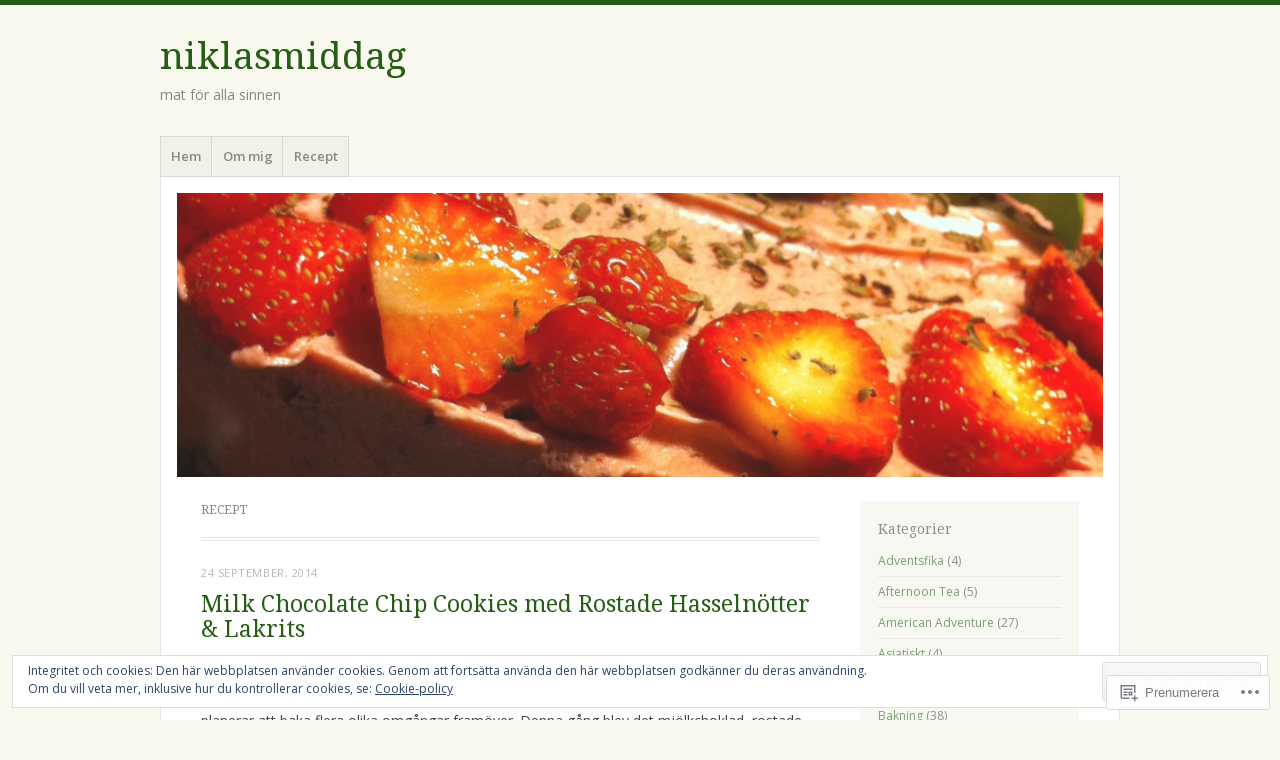

--- FILE ---
content_type: text/html; charset=UTF-8
request_url: https://niklasmiddag.com/tag/recept/
body_size: 29363
content:
<!DOCTYPE html>
<html lang="sv-SE">
<head>
<meta charset="UTF-8" />
<meta name="viewport" content="width=device-width" />
<link rel="profile" href="http://gmpg.org/xfn/11" />
<link rel="pingback" href="https://niklasmiddag.com/xmlrpc.php" />
<!--[if lt IE 9]>
<script src="https://s0.wp.com/wp-content/themes/pub/misty-lake/js/html5.js?m=1354305289i" type="text/javascript"></script>
<![endif]-->

<title>Recept &#8211; niklasmiddag</title>
<meta name='robots' content='max-image-preview:large' />

<!-- Async WordPress.com Remote Login -->
<script id="wpcom_remote_login_js">
var wpcom_remote_login_extra_auth = '';
function wpcom_remote_login_remove_dom_node_id( element_id ) {
	var dom_node = document.getElementById( element_id );
	if ( dom_node ) { dom_node.parentNode.removeChild( dom_node ); }
}
function wpcom_remote_login_remove_dom_node_classes( class_name ) {
	var dom_nodes = document.querySelectorAll( '.' + class_name );
	for ( var i = 0; i < dom_nodes.length; i++ ) {
		dom_nodes[ i ].parentNode.removeChild( dom_nodes[ i ] );
	}
}
function wpcom_remote_login_final_cleanup() {
	wpcom_remote_login_remove_dom_node_classes( "wpcom_remote_login_msg" );
	wpcom_remote_login_remove_dom_node_id( "wpcom_remote_login_key" );
	wpcom_remote_login_remove_dom_node_id( "wpcom_remote_login_validate" );
	wpcom_remote_login_remove_dom_node_id( "wpcom_remote_login_js" );
	wpcom_remote_login_remove_dom_node_id( "wpcom_request_access_iframe" );
	wpcom_remote_login_remove_dom_node_id( "wpcom_request_access_styles" );
}

// Watch for messages back from the remote login
window.addEventListener( "message", function( e ) {
	if ( e.origin === "https://r-login.wordpress.com" ) {
		var data = {};
		try {
			data = JSON.parse( e.data );
		} catch( e ) {
			wpcom_remote_login_final_cleanup();
			return;
		}

		if ( data.msg === 'LOGIN' ) {
			// Clean up the login check iframe
			wpcom_remote_login_remove_dom_node_id( "wpcom_remote_login_key" );

			var id_regex = new RegExp( /^[0-9]+$/ );
			var token_regex = new RegExp( /^.*|.*|.*$/ );
			if (
				token_regex.test( data.token )
				&& id_regex.test( data.wpcomid )
			) {
				// We have everything we need to ask for a login
				var script = document.createElement( "script" );
				script.setAttribute( "id", "wpcom_remote_login_validate" );
				script.src = '/remote-login.php?wpcom_remote_login=validate'
					+ '&wpcomid=' + data.wpcomid
					+ '&token=' + encodeURIComponent( data.token )
					+ '&host=' + window.location.protocol
					+ '//' + window.location.hostname
					+ '&postid=1216'
					+ '&is_singular=';
				document.body.appendChild( script );
			}

			return;
		}

		// Safari ITP, not logged in, so redirect
		if ( data.msg === 'LOGIN-REDIRECT' ) {
			window.location = 'https://wordpress.com/log-in?redirect_to=' + window.location.href;
			return;
		}

		// Safari ITP, storage access failed, remove the request
		if ( data.msg === 'LOGIN-REMOVE' ) {
			var css_zap = 'html { -webkit-transition: margin-top 1s; transition: margin-top 1s; } /* 9001 */ html { margin-top: 0 !important; } * html body { margin-top: 0 !important; } @media screen and ( max-width: 782px ) { html { margin-top: 0 !important; } * html body { margin-top: 0 !important; } }';
			var style_zap = document.createElement( 'style' );
			style_zap.type = 'text/css';
			style_zap.appendChild( document.createTextNode( css_zap ) );
			document.body.appendChild( style_zap );

			var e = document.getElementById( 'wpcom_request_access_iframe' );
			e.parentNode.removeChild( e );

			document.cookie = 'wordpress_com_login_access=denied; path=/; max-age=31536000';

			return;
		}

		// Safari ITP
		if ( data.msg === 'REQUEST_ACCESS' ) {
			console.log( 'request access: safari' );

			// Check ITP iframe enable/disable knob
			if ( wpcom_remote_login_extra_auth !== 'safari_itp_iframe' ) {
				return;
			}

			// If we are in a "private window" there is no ITP.
			var private_window = false;
			try {
				var opendb = window.openDatabase( null, null, null, null );
			} catch( e ) {
				private_window = true;
			}

			if ( private_window ) {
				console.log( 'private window' );
				return;
			}

			var iframe = document.createElement( 'iframe' );
			iframe.id = 'wpcom_request_access_iframe';
			iframe.setAttribute( 'scrolling', 'no' );
			iframe.setAttribute( 'sandbox', 'allow-storage-access-by-user-activation allow-scripts allow-same-origin allow-top-navigation-by-user-activation' );
			iframe.src = 'https://r-login.wordpress.com/remote-login.php?wpcom_remote_login=request_access&origin=' + encodeURIComponent( data.origin ) + '&wpcomid=' + encodeURIComponent( data.wpcomid );

			var css = 'html { -webkit-transition: margin-top 1s; transition: margin-top 1s; } /* 9001 */ html { margin-top: 46px !important; } * html body { margin-top: 46px !important; } @media screen and ( max-width: 660px ) { html { margin-top: 71px !important; } * html body { margin-top: 71px !important; } #wpcom_request_access_iframe { display: block; height: 71px !important; } } #wpcom_request_access_iframe { border: 0px; height: 46px; position: fixed; top: 0; left: 0; width: 100%; min-width: 100%; z-index: 99999; background: #23282d; } ';

			var style = document.createElement( 'style' );
			style.type = 'text/css';
			style.id = 'wpcom_request_access_styles';
			style.appendChild( document.createTextNode( css ) );
			document.body.appendChild( style );

			document.body.appendChild( iframe );
		}

		if ( data.msg === 'DONE' ) {
			wpcom_remote_login_final_cleanup();
		}
	}
}, false );

// Inject the remote login iframe after the page has had a chance to load
// more critical resources
window.addEventListener( "DOMContentLoaded", function( e ) {
	var iframe = document.createElement( "iframe" );
	iframe.style.display = "none";
	iframe.setAttribute( "scrolling", "no" );
	iframe.setAttribute( "id", "wpcom_remote_login_key" );
	iframe.src = "https://r-login.wordpress.com/remote-login.php"
		+ "?wpcom_remote_login=key"
		+ "&origin=aHR0cHM6Ly9uaWtsYXNtaWRkYWcuY29t"
		+ "&wpcomid=25372993"
		+ "&time=" + Math.floor( Date.now() / 1000 );
	document.body.appendChild( iframe );
}, false );
</script>
<link rel='dns-prefetch' href='//s0.wp.com' />
<link rel='dns-prefetch' href='//fonts-api.wp.com' />
<link rel="alternate" type="application/rss+xml" title="niklasmiddag &raquo; flöde" href="https://niklasmiddag.com/feed/" />
<link rel="alternate" type="application/rss+xml" title="niklasmiddag &raquo; kommentarsflöde" href="https://niklasmiddag.com/comments/feed/" />
<link rel="alternate" type="application/rss+xml" title="niklasmiddag &raquo; Recept taggflöde" href="https://niklasmiddag.com/tag/recept/feed/" />
	<script type="text/javascript">
		/* <![CDATA[ */
		function addLoadEvent(func) {
			var oldonload = window.onload;
			if (typeof window.onload != 'function') {
				window.onload = func;
			} else {
				window.onload = function () {
					oldonload();
					func();
				}
			}
		}
		/* ]]> */
	</script>
	<link crossorigin='anonymous' rel='stylesheet' id='all-css-0-1' href='/_static/??/wp-content/mu-plugins/widgets/eu-cookie-law/templates/style.css,/wp-content/mu-plugins/likes/jetpack-likes.css?m=1743883414j&cssminify=yes' type='text/css' media='all' />
<style id='wp-emoji-styles-inline-css'>

	img.wp-smiley, img.emoji {
		display: inline !important;
		border: none !important;
		box-shadow: none !important;
		height: 1em !important;
		width: 1em !important;
		margin: 0 0.07em !important;
		vertical-align: -0.1em !important;
		background: none !important;
		padding: 0 !important;
	}
/*# sourceURL=wp-emoji-styles-inline-css */
</style>
<link crossorigin='anonymous' rel='stylesheet' id='all-css-2-1' href='/wp-content/plugins/gutenberg-core/v22.2.0/build/styles/block-library/style.css?m=1764855221i&cssminify=yes' type='text/css' media='all' />
<style id='wp-block-library-inline-css'>
.has-text-align-justify {
	text-align:justify;
}
.has-text-align-justify{text-align:justify;}

/*# sourceURL=wp-block-library-inline-css */
</style><style id='global-styles-inline-css'>
:root{--wp--preset--aspect-ratio--square: 1;--wp--preset--aspect-ratio--4-3: 4/3;--wp--preset--aspect-ratio--3-4: 3/4;--wp--preset--aspect-ratio--3-2: 3/2;--wp--preset--aspect-ratio--2-3: 2/3;--wp--preset--aspect-ratio--16-9: 16/9;--wp--preset--aspect-ratio--9-16: 9/16;--wp--preset--color--black: #000000;--wp--preset--color--cyan-bluish-gray: #abb8c3;--wp--preset--color--white: #ffffff;--wp--preset--color--pale-pink: #f78da7;--wp--preset--color--vivid-red: #cf2e2e;--wp--preset--color--luminous-vivid-orange: #ff6900;--wp--preset--color--luminous-vivid-amber: #fcb900;--wp--preset--color--light-green-cyan: #7bdcb5;--wp--preset--color--vivid-green-cyan: #00d084;--wp--preset--color--pale-cyan-blue: #8ed1fc;--wp--preset--color--vivid-cyan-blue: #0693e3;--wp--preset--color--vivid-purple: #9b51e0;--wp--preset--gradient--vivid-cyan-blue-to-vivid-purple: linear-gradient(135deg,rgb(6,147,227) 0%,rgb(155,81,224) 100%);--wp--preset--gradient--light-green-cyan-to-vivid-green-cyan: linear-gradient(135deg,rgb(122,220,180) 0%,rgb(0,208,130) 100%);--wp--preset--gradient--luminous-vivid-amber-to-luminous-vivid-orange: linear-gradient(135deg,rgb(252,185,0) 0%,rgb(255,105,0) 100%);--wp--preset--gradient--luminous-vivid-orange-to-vivid-red: linear-gradient(135deg,rgb(255,105,0) 0%,rgb(207,46,46) 100%);--wp--preset--gradient--very-light-gray-to-cyan-bluish-gray: linear-gradient(135deg,rgb(238,238,238) 0%,rgb(169,184,195) 100%);--wp--preset--gradient--cool-to-warm-spectrum: linear-gradient(135deg,rgb(74,234,220) 0%,rgb(151,120,209) 20%,rgb(207,42,186) 40%,rgb(238,44,130) 60%,rgb(251,105,98) 80%,rgb(254,248,76) 100%);--wp--preset--gradient--blush-light-purple: linear-gradient(135deg,rgb(255,206,236) 0%,rgb(152,150,240) 100%);--wp--preset--gradient--blush-bordeaux: linear-gradient(135deg,rgb(254,205,165) 0%,rgb(254,45,45) 50%,rgb(107,0,62) 100%);--wp--preset--gradient--luminous-dusk: linear-gradient(135deg,rgb(255,203,112) 0%,rgb(199,81,192) 50%,rgb(65,88,208) 100%);--wp--preset--gradient--pale-ocean: linear-gradient(135deg,rgb(255,245,203) 0%,rgb(182,227,212) 50%,rgb(51,167,181) 100%);--wp--preset--gradient--electric-grass: linear-gradient(135deg,rgb(202,248,128) 0%,rgb(113,206,126) 100%);--wp--preset--gradient--midnight: linear-gradient(135deg,rgb(2,3,129) 0%,rgb(40,116,252) 100%);--wp--preset--font-size--small: 13px;--wp--preset--font-size--medium: 20px;--wp--preset--font-size--large: 36px;--wp--preset--font-size--x-large: 42px;--wp--preset--font-family--albert-sans: 'Albert Sans', sans-serif;--wp--preset--font-family--alegreya: Alegreya, serif;--wp--preset--font-family--arvo: Arvo, serif;--wp--preset--font-family--bodoni-moda: 'Bodoni Moda', serif;--wp--preset--font-family--bricolage-grotesque: 'Bricolage Grotesque', sans-serif;--wp--preset--font-family--cabin: Cabin, sans-serif;--wp--preset--font-family--chivo: Chivo, sans-serif;--wp--preset--font-family--commissioner: Commissioner, sans-serif;--wp--preset--font-family--cormorant: Cormorant, serif;--wp--preset--font-family--courier-prime: 'Courier Prime', monospace;--wp--preset--font-family--crimson-pro: 'Crimson Pro', serif;--wp--preset--font-family--dm-mono: 'DM Mono', monospace;--wp--preset--font-family--dm-sans: 'DM Sans', sans-serif;--wp--preset--font-family--dm-serif-display: 'DM Serif Display', serif;--wp--preset--font-family--domine: Domine, serif;--wp--preset--font-family--eb-garamond: 'EB Garamond', serif;--wp--preset--font-family--epilogue: Epilogue, sans-serif;--wp--preset--font-family--fahkwang: Fahkwang, sans-serif;--wp--preset--font-family--figtree: Figtree, sans-serif;--wp--preset--font-family--fira-sans: 'Fira Sans', sans-serif;--wp--preset--font-family--fjalla-one: 'Fjalla One', sans-serif;--wp--preset--font-family--fraunces: Fraunces, serif;--wp--preset--font-family--gabarito: Gabarito, system-ui;--wp--preset--font-family--ibm-plex-mono: 'IBM Plex Mono', monospace;--wp--preset--font-family--ibm-plex-sans: 'IBM Plex Sans', sans-serif;--wp--preset--font-family--ibarra-real-nova: 'Ibarra Real Nova', serif;--wp--preset--font-family--instrument-serif: 'Instrument Serif', serif;--wp--preset--font-family--inter: Inter, sans-serif;--wp--preset--font-family--josefin-sans: 'Josefin Sans', sans-serif;--wp--preset--font-family--jost: Jost, sans-serif;--wp--preset--font-family--libre-baskerville: 'Libre Baskerville', serif;--wp--preset--font-family--libre-franklin: 'Libre Franklin', sans-serif;--wp--preset--font-family--literata: Literata, serif;--wp--preset--font-family--lora: Lora, serif;--wp--preset--font-family--merriweather: Merriweather, serif;--wp--preset--font-family--montserrat: Montserrat, sans-serif;--wp--preset--font-family--newsreader: Newsreader, serif;--wp--preset--font-family--noto-sans-mono: 'Noto Sans Mono', sans-serif;--wp--preset--font-family--nunito: Nunito, sans-serif;--wp--preset--font-family--open-sans: 'Open Sans', sans-serif;--wp--preset--font-family--overpass: Overpass, sans-serif;--wp--preset--font-family--pt-serif: 'PT Serif', serif;--wp--preset--font-family--petrona: Petrona, serif;--wp--preset--font-family--piazzolla: Piazzolla, serif;--wp--preset--font-family--playfair-display: 'Playfair Display', serif;--wp--preset--font-family--plus-jakarta-sans: 'Plus Jakarta Sans', sans-serif;--wp--preset--font-family--poppins: Poppins, sans-serif;--wp--preset--font-family--raleway: Raleway, sans-serif;--wp--preset--font-family--roboto: Roboto, sans-serif;--wp--preset--font-family--roboto-slab: 'Roboto Slab', serif;--wp--preset--font-family--rubik: Rubik, sans-serif;--wp--preset--font-family--rufina: Rufina, serif;--wp--preset--font-family--sora: Sora, sans-serif;--wp--preset--font-family--source-sans-3: 'Source Sans 3', sans-serif;--wp--preset--font-family--source-serif-4: 'Source Serif 4', serif;--wp--preset--font-family--space-mono: 'Space Mono', monospace;--wp--preset--font-family--syne: Syne, sans-serif;--wp--preset--font-family--texturina: Texturina, serif;--wp--preset--font-family--urbanist: Urbanist, sans-serif;--wp--preset--font-family--work-sans: 'Work Sans', sans-serif;--wp--preset--spacing--20: 0.44rem;--wp--preset--spacing--30: 0.67rem;--wp--preset--spacing--40: 1rem;--wp--preset--spacing--50: 1.5rem;--wp--preset--spacing--60: 2.25rem;--wp--preset--spacing--70: 3.38rem;--wp--preset--spacing--80: 5.06rem;--wp--preset--shadow--natural: 6px 6px 9px rgba(0, 0, 0, 0.2);--wp--preset--shadow--deep: 12px 12px 50px rgba(0, 0, 0, 0.4);--wp--preset--shadow--sharp: 6px 6px 0px rgba(0, 0, 0, 0.2);--wp--preset--shadow--outlined: 6px 6px 0px -3px rgb(255, 255, 255), 6px 6px rgb(0, 0, 0);--wp--preset--shadow--crisp: 6px 6px 0px rgb(0, 0, 0);}:where(.is-layout-flex){gap: 0.5em;}:where(.is-layout-grid){gap: 0.5em;}body .is-layout-flex{display: flex;}.is-layout-flex{flex-wrap: wrap;align-items: center;}.is-layout-flex > :is(*, div){margin: 0;}body .is-layout-grid{display: grid;}.is-layout-grid > :is(*, div){margin: 0;}:where(.wp-block-columns.is-layout-flex){gap: 2em;}:where(.wp-block-columns.is-layout-grid){gap: 2em;}:where(.wp-block-post-template.is-layout-flex){gap: 1.25em;}:where(.wp-block-post-template.is-layout-grid){gap: 1.25em;}.has-black-color{color: var(--wp--preset--color--black) !important;}.has-cyan-bluish-gray-color{color: var(--wp--preset--color--cyan-bluish-gray) !important;}.has-white-color{color: var(--wp--preset--color--white) !important;}.has-pale-pink-color{color: var(--wp--preset--color--pale-pink) !important;}.has-vivid-red-color{color: var(--wp--preset--color--vivid-red) !important;}.has-luminous-vivid-orange-color{color: var(--wp--preset--color--luminous-vivid-orange) !important;}.has-luminous-vivid-amber-color{color: var(--wp--preset--color--luminous-vivid-amber) !important;}.has-light-green-cyan-color{color: var(--wp--preset--color--light-green-cyan) !important;}.has-vivid-green-cyan-color{color: var(--wp--preset--color--vivid-green-cyan) !important;}.has-pale-cyan-blue-color{color: var(--wp--preset--color--pale-cyan-blue) !important;}.has-vivid-cyan-blue-color{color: var(--wp--preset--color--vivid-cyan-blue) !important;}.has-vivid-purple-color{color: var(--wp--preset--color--vivid-purple) !important;}.has-black-background-color{background-color: var(--wp--preset--color--black) !important;}.has-cyan-bluish-gray-background-color{background-color: var(--wp--preset--color--cyan-bluish-gray) !important;}.has-white-background-color{background-color: var(--wp--preset--color--white) !important;}.has-pale-pink-background-color{background-color: var(--wp--preset--color--pale-pink) !important;}.has-vivid-red-background-color{background-color: var(--wp--preset--color--vivid-red) !important;}.has-luminous-vivid-orange-background-color{background-color: var(--wp--preset--color--luminous-vivid-orange) !important;}.has-luminous-vivid-amber-background-color{background-color: var(--wp--preset--color--luminous-vivid-amber) !important;}.has-light-green-cyan-background-color{background-color: var(--wp--preset--color--light-green-cyan) !important;}.has-vivid-green-cyan-background-color{background-color: var(--wp--preset--color--vivid-green-cyan) !important;}.has-pale-cyan-blue-background-color{background-color: var(--wp--preset--color--pale-cyan-blue) !important;}.has-vivid-cyan-blue-background-color{background-color: var(--wp--preset--color--vivid-cyan-blue) !important;}.has-vivid-purple-background-color{background-color: var(--wp--preset--color--vivid-purple) !important;}.has-black-border-color{border-color: var(--wp--preset--color--black) !important;}.has-cyan-bluish-gray-border-color{border-color: var(--wp--preset--color--cyan-bluish-gray) !important;}.has-white-border-color{border-color: var(--wp--preset--color--white) !important;}.has-pale-pink-border-color{border-color: var(--wp--preset--color--pale-pink) !important;}.has-vivid-red-border-color{border-color: var(--wp--preset--color--vivid-red) !important;}.has-luminous-vivid-orange-border-color{border-color: var(--wp--preset--color--luminous-vivid-orange) !important;}.has-luminous-vivid-amber-border-color{border-color: var(--wp--preset--color--luminous-vivid-amber) !important;}.has-light-green-cyan-border-color{border-color: var(--wp--preset--color--light-green-cyan) !important;}.has-vivid-green-cyan-border-color{border-color: var(--wp--preset--color--vivid-green-cyan) !important;}.has-pale-cyan-blue-border-color{border-color: var(--wp--preset--color--pale-cyan-blue) !important;}.has-vivid-cyan-blue-border-color{border-color: var(--wp--preset--color--vivid-cyan-blue) !important;}.has-vivid-purple-border-color{border-color: var(--wp--preset--color--vivid-purple) !important;}.has-vivid-cyan-blue-to-vivid-purple-gradient-background{background: var(--wp--preset--gradient--vivid-cyan-blue-to-vivid-purple) !important;}.has-light-green-cyan-to-vivid-green-cyan-gradient-background{background: var(--wp--preset--gradient--light-green-cyan-to-vivid-green-cyan) !important;}.has-luminous-vivid-amber-to-luminous-vivid-orange-gradient-background{background: var(--wp--preset--gradient--luminous-vivid-amber-to-luminous-vivid-orange) !important;}.has-luminous-vivid-orange-to-vivid-red-gradient-background{background: var(--wp--preset--gradient--luminous-vivid-orange-to-vivid-red) !important;}.has-very-light-gray-to-cyan-bluish-gray-gradient-background{background: var(--wp--preset--gradient--very-light-gray-to-cyan-bluish-gray) !important;}.has-cool-to-warm-spectrum-gradient-background{background: var(--wp--preset--gradient--cool-to-warm-spectrum) !important;}.has-blush-light-purple-gradient-background{background: var(--wp--preset--gradient--blush-light-purple) !important;}.has-blush-bordeaux-gradient-background{background: var(--wp--preset--gradient--blush-bordeaux) !important;}.has-luminous-dusk-gradient-background{background: var(--wp--preset--gradient--luminous-dusk) !important;}.has-pale-ocean-gradient-background{background: var(--wp--preset--gradient--pale-ocean) !important;}.has-electric-grass-gradient-background{background: var(--wp--preset--gradient--electric-grass) !important;}.has-midnight-gradient-background{background: var(--wp--preset--gradient--midnight) !important;}.has-small-font-size{font-size: var(--wp--preset--font-size--small) !important;}.has-medium-font-size{font-size: var(--wp--preset--font-size--medium) !important;}.has-large-font-size{font-size: var(--wp--preset--font-size--large) !important;}.has-x-large-font-size{font-size: var(--wp--preset--font-size--x-large) !important;}.has-albert-sans-font-family{font-family: var(--wp--preset--font-family--albert-sans) !important;}.has-alegreya-font-family{font-family: var(--wp--preset--font-family--alegreya) !important;}.has-arvo-font-family{font-family: var(--wp--preset--font-family--arvo) !important;}.has-bodoni-moda-font-family{font-family: var(--wp--preset--font-family--bodoni-moda) !important;}.has-bricolage-grotesque-font-family{font-family: var(--wp--preset--font-family--bricolage-grotesque) !important;}.has-cabin-font-family{font-family: var(--wp--preset--font-family--cabin) !important;}.has-chivo-font-family{font-family: var(--wp--preset--font-family--chivo) !important;}.has-commissioner-font-family{font-family: var(--wp--preset--font-family--commissioner) !important;}.has-cormorant-font-family{font-family: var(--wp--preset--font-family--cormorant) !important;}.has-courier-prime-font-family{font-family: var(--wp--preset--font-family--courier-prime) !important;}.has-crimson-pro-font-family{font-family: var(--wp--preset--font-family--crimson-pro) !important;}.has-dm-mono-font-family{font-family: var(--wp--preset--font-family--dm-mono) !important;}.has-dm-sans-font-family{font-family: var(--wp--preset--font-family--dm-sans) !important;}.has-dm-serif-display-font-family{font-family: var(--wp--preset--font-family--dm-serif-display) !important;}.has-domine-font-family{font-family: var(--wp--preset--font-family--domine) !important;}.has-eb-garamond-font-family{font-family: var(--wp--preset--font-family--eb-garamond) !important;}.has-epilogue-font-family{font-family: var(--wp--preset--font-family--epilogue) !important;}.has-fahkwang-font-family{font-family: var(--wp--preset--font-family--fahkwang) !important;}.has-figtree-font-family{font-family: var(--wp--preset--font-family--figtree) !important;}.has-fira-sans-font-family{font-family: var(--wp--preset--font-family--fira-sans) !important;}.has-fjalla-one-font-family{font-family: var(--wp--preset--font-family--fjalla-one) !important;}.has-fraunces-font-family{font-family: var(--wp--preset--font-family--fraunces) !important;}.has-gabarito-font-family{font-family: var(--wp--preset--font-family--gabarito) !important;}.has-ibm-plex-mono-font-family{font-family: var(--wp--preset--font-family--ibm-plex-mono) !important;}.has-ibm-plex-sans-font-family{font-family: var(--wp--preset--font-family--ibm-plex-sans) !important;}.has-ibarra-real-nova-font-family{font-family: var(--wp--preset--font-family--ibarra-real-nova) !important;}.has-instrument-serif-font-family{font-family: var(--wp--preset--font-family--instrument-serif) !important;}.has-inter-font-family{font-family: var(--wp--preset--font-family--inter) !important;}.has-josefin-sans-font-family{font-family: var(--wp--preset--font-family--josefin-sans) !important;}.has-jost-font-family{font-family: var(--wp--preset--font-family--jost) !important;}.has-libre-baskerville-font-family{font-family: var(--wp--preset--font-family--libre-baskerville) !important;}.has-libre-franklin-font-family{font-family: var(--wp--preset--font-family--libre-franklin) !important;}.has-literata-font-family{font-family: var(--wp--preset--font-family--literata) !important;}.has-lora-font-family{font-family: var(--wp--preset--font-family--lora) !important;}.has-merriweather-font-family{font-family: var(--wp--preset--font-family--merriweather) !important;}.has-montserrat-font-family{font-family: var(--wp--preset--font-family--montserrat) !important;}.has-newsreader-font-family{font-family: var(--wp--preset--font-family--newsreader) !important;}.has-noto-sans-mono-font-family{font-family: var(--wp--preset--font-family--noto-sans-mono) !important;}.has-nunito-font-family{font-family: var(--wp--preset--font-family--nunito) !important;}.has-open-sans-font-family{font-family: var(--wp--preset--font-family--open-sans) !important;}.has-overpass-font-family{font-family: var(--wp--preset--font-family--overpass) !important;}.has-pt-serif-font-family{font-family: var(--wp--preset--font-family--pt-serif) !important;}.has-petrona-font-family{font-family: var(--wp--preset--font-family--petrona) !important;}.has-piazzolla-font-family{font-family: var(--wp--preset--font-family--piazzolla) !important;}.has-playfair-display-font-family{font-family: var(--wp--preset--font-family--playfair-display) !important;}.has-plus-jakarta-sans-font-family{font-family: var(--wp--preset--font-family--plus-jakarta-sans) !important;}.has-poppins-font-family{font-family: var(--wp--preset--font-family--poppins) !important;}.has-raleway-font-family{font-family: var(--wp--preset--font-family--raleway) !important;}.has-roboto-font-family{font-family: var(--wp--preset--font-family--roboto) !important;}.has-roboto-slab-font-family{font-family: var(--wp--preset--font-family--roboto-slab) !important;}.has-rubik-font-family{font-family: var(--wp--preset--font-family--rubik) !important;}.has-rufina-font-family{font-family: var(--wp--preset--font-family--rufina) !important;}.has-sora-font-family{font-family: var(--wp--preset--font-family--sora) !important;}.has-source-sans-3-font-family{font-family: var(--wp--preset--font-family--source-sans-3) !important;}.has-source-serif-4-font-family{font-family: var(--wp--preset--font-family--source-serif-4) !important;}.has-space-mono-font-family{font-family: var(--wp--preset--font-family--space-mono) !important;}.has-syne-font-family{font-family: var(--wp--preset--font-family--syne) !important;}.has-texturina-font-family{font-family: var(--wp--preset--font-family--texturina) !important;}.has-urbanist-font-family{font-family: var(--wp--preset--font-family--urbanist) !important;}.has-work-sans-font-family{font-family: var(--wp--preset--font-family--work-sans) !important;}
/*# sourceURL=global-styles-inline-css */
</style>

<style id='classic-theme-styles-inline-css'>
/*! This file is auto-generated */
.wp-block-button__link{color:#fff;background-color:#32373c;border-radius:9999px;box-shadow:none;text-decoration:none;padding:calc(.667em + 2px) calc(1.333em + 2px);font-size:1.125em}.wp-block-file__button{background:#32373c;color:#fff;text-decoration:none}
/*# sourceURL=/wp-includes/css/classic-themes.min.css */
</style>
<link crossorigin='anonymous' rel='stylesheet' id='all-css-4-1' href='/_static/??-eJx9j+EKwjAMhF/ILNQNnT/EZ1m7MOuarSypc29vRZyCsD8hHPfdcThHcOOgNCjGkDo/CLrRhtH1gvvC1IUB8RwDwUT3osLWi64OEF0CFU5khz9BnOCbNVHWOTb6cjC1vqFAnG1b2OzbjjTj8vlB6bGNxFwD1saJRCBf9olBr7lL/ri3jDFZ5DxogdD0hOuaC5/NsTKHU1mW9e0J+j1ruQ==&cssminify=yes' type='text/css' media='all' />
<link rel='stylesheet' id='mistylake-open-sans-css' href='https://fonts-api.wp.com/css?family=Open+Sans:300,300italic,400,400italic,600,600italic,700,700italic&#038;subset=latin,latin-ext' media='all' />
<link rel='stylesheet' id='mistylake-droid-serif-css' href='https://fonts-api.wp.com/css?family=Droid+Serif%3A400%2C400italic%2C400bold&#038;subset=latin&#038;ver=6.9-RC2-61304' media='all' />
<style id='jetpack_facebook_likebox-inline-css'>
.widget_facebook_likebox {
	overflow: hidden;
}

/*# sourceURL=/wp-content/mu-plugins/jetpack-plugin/sun/modules/widgets/facebook-likebox/style.css */
</style>
<link crossorigin='anonymous' rel='stylesheet' id='all-css-12-1' href='/_static/??-eJzTLy/QTc7PK0nNK9HPLdUtyClNz8wr1i9KTcrJTwcy0/WTi5G5ekCujj52Temp+bo5+cmJJZn5eSgc3bScxMwikFb7XFtDE1NLExMLc0OTLACohS2q&cssminify=yes' type='text/css' media='all' />
<link crossorigin='anonymous' rel='stylesheet' id='print-css-13-1' href='/wp-content/mu-plugins/global-print/global-print.css?m=1465851035i&cssminify=yes' type='text/css' media='print' />
<style id='jetpack-global-styles-frontend-style-inline-css'>
:root { --font-headings: unset; --font-base: unset; --font-headings-default: -apple-system,BlinkMacSystemFont,"Segoe UI",Roboto,Oxygen-Sans,Ubuntu,Cantarell,"Helvetica Neue",sans-serif; --font-base-default: -apple-system,BlinkMacSystemFont,"Segoe UI",Roboto,Oxygen-Sans,Ubuntu,Cantarell,"Helvetica Neue",sans-serif;}
/*# sourceURL=jetpack-global-styles-frontend-style-inline-css */
</style>
<link crossorigin='anonymous' rel='stylesheet' id='all-css-16-1' href='/_static/??-eJyNjcsKAjEMRX/IGtQZBxfip0hMS9sxTYppGfx7H7gRN+7ugcs5sFRHKi1Ig9Jd5R6zGMyhVaTrh8G6QFHfORhYwlvw6P39PbPENZmt4G/ROQuBKWVkxxrVvuBH1lIoz2waILJekF+HUzlupnG3nQ77YZwfuRJIaQ==&cssminify=yes' type='text/css' media='all' />
<script type="text/javascript" id="wpcom-actionbar-placeholder-js-extra">
/* <![CDATA[ */
var actionbardata = {"siteID":"25372993","postID":"0","siteURL":"https://niklasmiddag.com","xhrURL":"https://niklasmiddag.com/wp-admin/admin-ajax.php","nonce":"7ed99205b0","isLoggedIn":"","statusMessage":"","subsEmailDefault":"instantly","proxyScriptUrl":"https://s0.wp.com/wp-content/js/wpcom-proxy-request.js?m=1513050504i&amp;ver=20211021","i18n":{"followedText":"Nya inl\u00e4gg fr\u00e5n denna webbplats kommer nu visas i din \u003Ca href=\"https://wordpress.com/reader\"\u003EL\u00e4sare\u003C/a\u003E","foldBar":"Minimera detta f\u00e4lt","unfoldBar":"Expandera detta f\u00e4lt","shortLinkCopied":"Kortl\u00e4nk kopierad till urklipp."}};
//# sourceURL=wpcom-actionbar-placeholder-js-extra
/* ]]> */
</script>
<script type="text/javascript" id="jetpack-mu-wpcom-settings-js-before">
/* <![CDATA[ */
var JETPACK_MU_WPCOM_SETTINGS = {"assetsUrl":"https://s0.wp.com/wp-content/mu-plugins/jetpack-mu-wpcom-plugin/sun/jetpack_vendor/automattic/jetpack-mu-wpcom/src/build/"};
//# sourceURL=jetpack-mu-wpcom-settings-js-before
/* ]]> */
</script>
<script crossorigin='anonymous' type='text/javascript'  src='/_static/??-eJyFjcsOwiAQRX/I6dSa+lgYvwWBEAgMOAPW/n3bqIk7V2dxT87FqYDOVC1VDIIcKxTOr7kLssN186RjM1a2MTya5fmDLnn6K0HyjlW1v/L37R6zgxKb8yQ4ZTbKCOioRN4hnQo+hw1AmcCZwmvilq7709CPh/54voQFmNpFWg=='></script>
<script type="text/javascript" id="rlt-proxy-js-after">
/* <![CDATA[ */
	rltInitialize( {"token":null,"iframeOrigins":["https:\/\/widgets.wp.com"]} );
//# sourceURL=rlt-proxy-js-after
/* ]]> */
</script>
<link rel="EditURI" type="application/rsd+xml" title="RSD" href="https://niklasmiddag.wordpress.com/xmlrpc.php?rsd" />
<meta name="generator" content="WordPress.com" />

<!-- Jetpack Open Graph Tags -->
<meta property="og:type" content="website" />
<meta property="og:title" content="Recept &#8211; niklasmiddag" />
<meta property="og:url" content="https://niklasmiddag.com/tag/recept/" />
<meta property="og:site_name" content="niklasmiddag" />
<meta property="og:image" content="https://s0.wp.com/i/blank.jpg?m=1383295312i" />
<meta property="og:image:width" content="200" />
<meta property="og:image:height" content="200" />
<meta property="og:image:alt" content="" />
<meta property="og:locale" content="sv_SE" />

<!-- End Jetpack Open Graph Tags -->
<link rel="shortcut icon" type="image/x-icon" href="https://s0.wp.com/i/favicon.ico?m=1713425267i" sizes="16x16 24x24 32x32 48x48" />
<link rel="icon" type="image/x-icon" href="https://s0.wp.com/i/favicon.ico?m=1713425267i" sizes="16x16 24x24 32x32 48x48" />
<link rel="apple-touch-icon" href="https://s0.wp.com/i/webclip.png?m=1713868326i" />
<link rel='openid.server' href='https://niklasmiddag.com/?openidserver=1' />
<link rel='openid.delegate' href='https://niklasmiddag.com/' />
<link rel="search" type="application/opensearchdescription+xml" href="https://niklasmiddag.com/osd.xml" title="niklasmiddag" />
<link rel="search" type="application/opensearchdescription+xml" href="https://s1.wp.com/opensearch.xml" title="WordPress.com" />
<meta name="description" content="Inlägg om Recept skrivna av niklasmiddag" />
		<script type="text/javascript">

			window.doNotSellCallback = function() {

				var linkElements = [
					'a[href="https://wordpress.com/?ref=footer_blog"]',
					'a[href="https://wordpress.com/?ref=footer_website"]',
					'a[href="https://wordpress.com/?ref=vertical_footer"]',
					'a[href^="https://wordpress.com/?ref=footer_segment_"]',
				].join(',');

				var dnsLink = document.createElement( 'a' );
				dnsLink.href = 'https://wordpress.com/sv/advertising-program-optout/';
				dnsLink.classList.add( 'do-not-sell-link' );
				dnsLink.rel = 'nofollow';
				dnsLink.style.marginLeft = '0.5em';
				dnsLink.textContent = 'Sälj eller dela inte min personliga information';

				var creditLinks = document.querySelectorAll( linkElements );

				if ( 0 === creditLinks.length ) {
					return false;
				}

				Array.prototype.forEach.call( creditLinks, function( el ) {
					el.insertAdjacentElement( 'afterend', dnsLink );
				});

				return true;
			};

		</script>
		<script type="text/javascript">
	window.google_analytics_uacct = "UA-52447-2";
</script>

<script type="text/javascript">
	var _gaq = _gaq || [];
	_gaq.push(['_setAccount', 'UA-52447-2']);
	_gaq.push(['_gat._anonymizeIp']);
	_gaq.push(['_setDomainName', 'none']);
	_gaq.push(['_setAllowLinker', true]);
	_gaq.push(['_initData']);
	_gaq.push(['_trackPageview']);

	(function() {
		var ga = document.createElement('script'); ga.type = 'text/javascript'; ga.async = true;
		ga.src = ('https:' == document.location.protocol ? 'https://ssl' : 'http://www') + '.google-analytics.com/ga.js';
		(document.getElementsByTagName('head')[0] || document.getElementsByTagName('body')[0]).appendChild(ga);
	})();
</script>
<link crossorigin='anonymous' rel='stylesheet' id='all-css-2-3' href='/_static/??-eJyVjssKwkAMRX/INowP1IX4KdKmg6SdScJkQn+/FR/gTpfncjhcmLVB4Rq5QvZGk9+JDcZYtcPpxWDOcCNG6JPgZGAzaSwtmm3g50CWwVM0wK6IW0wf5z382XseckrDir1hIa0kq/tFbSZ+hK/5Eo6H3fkU9mE7Lr2lXSA=&cssminify=yes' type='text/css' media='all' />
</head>

<body class="archive tag tag-recept tag-17570 wp-theme-pubmisty-lake customizer-styles-applied jetpack-reblog-enabled">
<div id="page" class="hfeed site">
		<header id="masthead" class="site-header" role="banner">
		<div class="site-branding">
			<h1 class="site-title"><a href="https://niklasmiddag.com/" title="niklasmiddag" rel="home">niklasmiddag</a></h1>
			<h2 class="site-description">mat för alla sinnen</h2>
		</div>

		<nav id="nav" role="navigation" class="site-navigation main-navigation">
			<h1 class="assistive-text screen-reader-text">Meny</h1>
			<div class="assistive-text skip-link screen-reader-text"><a href="#content" title="Hoppa till innehåll">Hoppa till innehåll</a></div>

			<div class="menu"><ul>
<li ><a href="https://niklasmiddag.com/">Hem</a></li><li class="page_item page-item-15"><a href="https://niklasmiddag.com/om-mig/">Om mig</a></li>
<li class="page_item page-item-113"><a href="https://niklasmiddag.com/recept/">Recept</a></li>
</ul></div>
		</nav><!-- .site-navigation .main-navigation -->
	</header><!-- #masthead .site-header -->

	<div id="main" class="site-main">

					<div class="header-image">
				<a href="https://niklasmiddag.com/" title="niklasmiddag" rel="home">
					<img src="https://niklasmiddag.com/wp-content/uploads/2013/02/cropped-img_07711.jpg" width="1014" height="311" alt="" />
				</a>
			</div>
		
	<section id="primary" class="content-area">
		<div id="content" class="site-content" role="main">

		
			<header class="page-header">
				<h1 class="page-title">
					Recept				</h1>
							</header><!-- .page-header -->

						
				
<article id="post-1216" class="post-1216 post type-post status-publish format-standard hentry category-bakning category-choklad category-kakor category-recept tag-chocolate-chip-cookies tag-cookies tag-lakrits tag-lakritspulver tag-mjolkchoklad tag-recept tag-rostade-hasselnotter">

	
	<header class="entry-header">

		
					<div class="entry-meta">
				<a href="https://niklasmiddag.com/2014/09/24/milk-chocolate-chip-cookies-med-rostade-hasselnotter-lakrits/" title="01:34" rel="bookmark"><time class="entry-date" datetime="2014-09-24T13:34:48+00:00" pubdate>24 september, 2014</time></a><span class="byline"> av <span class="author vcard"><a class="url fn n" href="https://niklasmiddag.com/author/niklasmiddag/" title="Visa alla inlägg av niklasmiddag" rel="author">niklasmiddag</a></span></span>			</div><!-- .entry-meta -->
				<h1 class="entry-title"><a href="https://niklasmiddag.com/2014/09/24/milk-chocolate-chip-cookies-med-rostade-hasselnotter-lakrits/" rel="bookmark">Milk Chocolate Chip Cookies med Rostade Hasselnötter &amp;&nbsp;Lakrits</a></h1>
	</header><!-- .entry-header -->

		<div class="entry-content">
		<p>Efter min senaste sats av kakor så blev jag jättesugen på att prova alla möjliga varianter av Chocolate chip cookies. Jag hoppas och tror att de är goda även fast man fryser in dem, för jag planerar att baka flera olika omgångar framöver. Denna gång blev det mjölkchoklad, rostade hasselnötter och lakrits. De slår enligt min smak inte kakorna med vit choklad, men rostade hasselnötter ihop med mjölkchoklad är fortfarande en lovely kombo! Plus att det är roligt att variera sig 🙂</p>
<p><a href="https://niklasmiddag.com/wp-content/uploads/2014/09/wpid-20140921_113133.jpg"><img data-attachment-id="1211" data-permalink="https://niklasmiddag.com/2014/09/24/milk-chocolate-chip-cookies-med-rostade-hasselnotter-lakrits/wpid-20140921_113133-jpg/#main" data-orig-file="https://niklasmiddag.com/wp-content/uploads/2014/09/wpid-20140921_113133.jpg" data-orig-size="720,720" data-comments-opened="1" data-image-meta="{&quot;aperture&quot;:&quot;0&quot;,&quot;credit&quot;:&quot;&quot;,&quot;camera&quot;:&quot;&quot;,&quot;caption&quot;:&quot;&quot;,&quot;created_timestamp&quot;:&quot;0&quot;,&quot;copyright&quot;:&quot;&quot;,&quot;focal_length&quot;:&quot;0&quot;,&quot;iso&quot;:&quot;0&quot;,&quot;shutter_speed&quot;:&quot;0&quot;,&quot;title&quot;:&quot;&quot;,&quot;orientation&quot;:&quot;0&quot;}" data-image-title="wpid-20140921_113133.jpg" data-image-description="" data-image-caption="" data-medium-file="https://niklasmiddag.com/wp-content/uploads/2014/09/wpid-20140921_113133.jpg?w=300" data-large-file="https://niklasmiddag.com/wp-content/uploads/2014/09/wpid-20140921_113133.jpg?w=660" class="size-large wp-image-1211 aligncenter" src="https://niklasmiddag.com/wp-content/uploads/2014/09/wpid-20140921_113133.jpg?w=660&#038;h=660" alt="wpid-20140921_113133.jpg" width="660" height="660" srcset="https://niklasmiddag.com/wp-content/uploads/2014/09/wpid-20140921_113133.jpg?w=660 660w, https://niklasmiddag.com/wp-content/uploads/2014/09/wpid-20140921_113133.jpg?w=150 150w, https://niklasmiddag.com/wp-content/uploads/2014/09/wpid-20140921_113133.jpg?w=300 300w, https://niklasmiddag.com/wp-content/uploads/2014/09/wpid-20140921_113133.jpg 720w" sizes="(max-width: 660px) 100vw, 660px" /></a></p>
<p><strong>16-18 cookies</strong><br />
125 g rumsvarmt smör<br />
1,25 dl strösocker<br />
1 dl brunt farinsocker<br />
0,25 dl ljus sirap<br />
1 ägg<br />
3,5 dl vetemjöl<br />
0,5 tsk bakpulver<br />
0,5 tsk bikarbonat<br />
1 msk vaniljsocker<br />
1,5 tsk lakritspulver<br />
150 g mjölkchoklad<br />
75 g rostade hasselnötter</p>
<p><strong>Gör såhär:</strong><br />
Börja med att rosta hasselnötterna i 225.C i ca 8 minuter. Passa noga och rör om ofta. Låt sedan svalna och ta bort skalet genom att &#8221;gnugga&#8221; nötterna mellan händerna. Hacka till önskad storlek. Även chokladen kan förberedas och grovhackas. Börja sedan med kaksmeten. Rör samman socker och smör. Tillsätt ägget och blanda väl. Rör sedan ner resten av ingredienserna, allra sist chokladen och nötterna. Häll därefter smeten på ett bakplåtspapper och forma till en rulle (ca 4 cm i diameter). Låt stelna i frys i 10-15 minuter. Skiva därefter upp 1,5-2 cm tjocka kakor och lägg på en plåt med stora mellanrum, 6 per plåt blir lagom. Sätt ugnen på 175.C och grädda kakorna i 10 minuter. Låt därefter stelna på bakplåtspapper. Vi gillar våra kakor mjuka och sega, önskas en hårdare konsistens kan ni lägga på nån minut. Ha dock i åtanke att kakorna stelnar ordentligt när de kommit ut ur ugnen! Förvara sedan i en burk med tätslutande lock.</p>
<div id="jp-post-flair" class="sharedaddy sd-like-enabled sd-sharing-enabled"><div class="sharedaddy sd-sharing-enabled"><div class="robots-nocontent sd-block sd-social sd-social-official sd-sharing"><h3 class="sd-title">Dela detta:</h3><div class="sd-content"><ul><li class="share-twitter"><a href="https://twitter.com/share" class="twitter-share-button" data-url="https://niklasmiddag.com/2014/09/24/milk-chocolate-chip-cookies-med-rostade-hasselnotter-lakrits/" data-text="Milk Chocolate Chip Cookies med Rostade Hasselnötter &amp; Lakrits"  data-related="wordpressdotcom">Tweet</a></li><li class="share-facebook"><div class="fb-share-button" data-href="https://niklasmiddag.com/2014/09/24/milk-chocolate-chip-cookies-med-rostade-hasselnotter-lakrits/" data-layout="button_count"></div></li><li class="share-end"></li></ul></div></div></div><div class='sharedaddy sd-block sd-like jetpack-likes-widget-wrapper jetpack-likes-widget-unloaded' id='like-post-wrapper-25372993-1216-696157edaa6df' data-src='//widgets.wp.com/likes/index.html?ver=20260109#blog_id=25372993&amp;post_id=1216&amp;origin=niklasmiddag.wordpress.com&amp;obj_id=25372993-1216-696157edaa6df&amp;domain=niklasmiddag.com' data-name='like-post-frame-25372993-1216-696157edaa6df' data-title='Gilla eller reblogga'><div class='likes-widget-placeholder post-likes-widget-placeholder' style='height: 55px;'><span class='button'><span>Gilla</span></span> <span class='loading'>Laddar in …</span></div><span class='sd-text-color'></span><a class='sd-link-color'></a></div></div>			</div><!-- .entry-content -->
	
	<footer class="entry-meta">
								<span class="cat-links">
				Publicerat i <a href="https://niklasmiddag.com/category/bakning/" rel="category tag">Bakning</a>, <a href="https://niklasmiddag.com/category/choklad/" rel="category tag">Choklad</a>, <a href="https://niklasmiddag.com/category/kakor/" rel="category tag">Kakor</a>, <a href="https://niklasmiddag.com/category/recept/" rel="category tag">Recept</a>			</span>
			
			<span class="sep"> | </span><span class="tags-links">Märkt <a href="https://niklasmiddag.com/tag/chocolate-chip-cookies/" rel="tag">Chocolate Chip Cookies</a>, <a href="https://niklasmiddag.com/tag/cookies/" rel="tag">Cookies</a>, <a href="https://niklasmiddag.com/tag/lakrits/" rel="tag">Lakrits</a>, <a href="https://niklasmiddag.com/tag/lakritspulver/" rel="tag">Lakritspulver</a>, <a href="https://niklasmiddag.com/tag/mjolkchoklad/" rel="tag">mjölkchoklad</a>, <a href="https://niklasmiddag.com/tag/recept/" rel="tag">Recept</a>, <a href="https://niklasmiddag.com/tag/rostade-hasselnotter/" rel="tag">Rostade Hasselnötter</a></span>
				<span class="sep"> | </span>
		<span class="comments-link"><a href="https://niklasmiddag.com/2014/09/24/milk-chocolate-chip-cookies-med-rostade-hasselnotter-lakrits/#respond">Lämna en kommentar</a></span>
		
			
	</footer><!-- .entry-meta -->
</article><!-- #post-## -->

			
				
<article id="post-118" class="post-118 post type-post status-publish format-standard hentry category-bakning category-recept tag-bakning tag-cupcakes tag-recept">

	
	<header class="entry-header">

		
					<div class="entry-meta">
				<a href="https://niklasmiddag.com/2011/07/31/cupcakes/" title="08:59" rel="bookmark"><time class="entry-date" datetime="2011-07-31T20:59:25+00:00" pubdate>31 juli, 2011</time></a><span class="byline"> av <span class="author vcard"><a class="url fn n" href="https://niklasmiddag.com/author/niklasmiddag/" title="Visa alla inlägg av niklasmiddag" rel="author">niklasmiddag</a></span></span>			</div><!-- .entry-meta -->
				<h1 class="entry-title"><a href="https://niklasmiddag.com/2011/07/31/cupcakes/" rel="bookmark">Cupcakes</a></h1>
	</header><!-- .entry-header -->

		<div class="entry-content">
		<p>Precis som utlovat kommer här recept och bilder på de cupcakes jag bakade i torsdags. Jag hann faktiskt göra två satser med olika sorters frosting! Den ena blev dock lite misslyckad 😦 Så inför nästa gång ska jag nog slipa lite extra på det.. Men mina favoriter blev lika goda som vanligt:</p>
<p><strong>Choklad Cupcakes</strong> (10-12 st)</p>
<p><a href="https://niklasmiddag.com/wp-content/uploads/2011/07/img_0978.jpg"><img data-attachment-id="128" data-permalink="https://niklasmiddag.com/2011/07/31/cupcakes/img_0978/#main" data-orig-file="https://niklasmiddag.com/wp-content/uploads/2011/07/img_0978.jpg" data-orig-size="1936,2592" data-comments-opened="1" data-image-meta="{&quot;aperture&quot;:&quot;2.8&quot;,&quot;credit&quot;:&quot;&quot;,&quot;camera&quot;:&quot;iPhone 4&quot;,&quot;caption&quot;:&quot;&quot;,&quot;created_timestamp&quot;:&quot;1311892207&quot;,&quot;copyright&quot;:&quot;&quot;,&quot;focal_length&quot;:&quot;3.85&quot;,&quot;iso&quot;:&quot;400&quot;,&quot;shutter_speed&quot;:&quot;0.066666666666667&quot;,&quot;title&quot;:&quot;&quot;,&quot;latitude&quot;:&quot;59.621166666667&quot;,&quot;longitude&quot;:&quot;16.570166666667&quot;}" data-image-title="IMG_0978" data-image-description="" data-image-caption="" data-medium-file="https://niklasmiddag.com/wp-content/uploads/2011/07/img_0978.jpg?w=224" data-large-file="https://niklasmiddag.com/wp-content/uploads/2011/07/img_0978.jpg?w=660" class="size-thumbnail wp-image-128 alignnone" title="IMG_0978" src="https://niklasmiddag.com/wp-content/uploads/2011/07/img_0978.jpg?w=112&#038;h=150" alt="" width="112" height="150" srcset="https://niklasmiddag.com/wp-content/uploads/2011/07/img_0978.jpg?w=112 112w, https://niklasmiddag.com/wp-content/uploads/2011/07/img_0978.jpg?w=224 224w" sizes="(max-width: 112px) 100vw, 112px" /></a></p>
<p>3 ägg<br />
2,5 dl strösocker<br />
1 tsk vaniljsocker<br />
60 g smör<br />
1 dl gräddfil<br />
1 msk kallt kaffe<br />
3,5 dl vetemjöl<br />
2 tsk bakpulver<br />
4 msk kakao<br />
1 st nypa salt<br />
100 g mörk choklad (70%)</p>
<p><strong>Frosting</strong><br />
90 g mjukt smör<br />
6 dl florsocker<br />
2 tsk vaniljsocker<br />
0,75 dl kakao<br />
200 g philadelphiaost<br />
3 tsk varmt kaffe<br />
Strössel, blommor eller chokladfigurer till garnering</p>
<p><strong>Gör såhär:</strong><br />
Sätt ugnen på 175 grader. Vispa ägg, socker och vaniljsocker pösigt. Smält smöret och blanda i gräddfilen och kaffet. Blanda sedan ner i äggsmeten. Blanda alla torra ingredienser för sig och vänd ner i smeten. Smält chokladen över ett vattenbad eller i mikron och häll ner i smeten. (Som omväxling kan chokladen grovhackas och blandas ner i smeten som den är). Häll smeten i muffinsformar och fyll ca 2/3 med smet. Grädda i mitten av ugnen i cirka 10 minuter. Låt svalna.</p>
<p><strong>Frosting:</strong><br />
Rör smör, florsocker, vaniljsocker, kakao och philadelphiaost krämigt. Rör sist ner kaffet. Spritsa frostingen över cupcakesen &amp; garnera!</p>
<p><strong>Vaniljcupcakes med jordgubb &amp; limefrosting </strong>(10-12 st)</p>
<p><a href="https://niklasmiddag.com/wp-content/uploads/2011/07/img_0991.jpg"><img data-attachment-id="129" data-permalink="https://niklasmiddag.com/2011/07/31/cupcakes/img_0991/#main" data-orig-file="https://niklasmiddag.com/wp-content/uploads/2011/07/img_0991.jpg" data-orig-size="2592,1936" data-comments-opened="1" data-image-meta="{&quot;aperture&quot;:&quot;2.8&quot;,&quot;credit&quot;:&quot;&quot;,&quot;camera&quot;:&quot;iPhone 4&quot;,&quot;caption&quot;:&quot;&quot;,&quot;created_timestamp&quot;:&quot;1311958764&quot;,&quot;copyright&quot;:&quot;&quot;,&quot;focal_length&quot;:&quot;3.85&quot;,&quot;iso&quot;:&quot;200&quot;,&quot;shutter_speed&quot;:&quot;0.066666666666667&quot;,&quot;title&quot;:&quot;&quot;,&quot;latitude&quot;:&quot;59.621166666667&quot;,&quot;longitude&quot;:&quot;16.570166666667&quot;}" data-image-title="IMG_0991" data-image-description="" data-image-caption="" data-medium-file="https://niklasmiddag.com/wp-content/uploads/2011/07/img_0991.jpg?w=300" data-large-file="https://niklasmiddag.com/wp-content/uploads/2011/07/img_0991.jpg?w=660" class="size-thumbnail wp-image-129 alignnone" title="IMG_0991" src="https://niklasmiddag.com/wp-content/uploads/2011/07/img_0991.jpg?w=150&#038;h=112" alt="" width="150" height="112" srcset="https://niklasmiddag.com/wp-content/uploads/2011/07/img_0991.jpg?w=150 150w, https://niklasmiddag.com/wp-content/uploads/2011/07/img_0991.jpg?w=300 300w" sizes="(max-width: 150px) 100vw, 150px" /></a></p>
<p>3 ägg<br />
2,5 dl socker<br />
100 g smör<br />
1 dl gräddfil<br />
2,5 dl vetemjöl<br />
1,5 dl hackad vit choklad (drygt)<br />
2 tsk vaniljpulver<br />
2 tsk bakpulver<br />
1 nypa salt</p>
<p><strong>Frosting:</strong><br />
100 g Philadelphiaost<br />
60 g mjukt smör<br />
200 g florsocker<br />
1 msk vaniljsocker<br />
2 msk koncentrerad jordgubbssaft<br />
1 msk färskpressad lime<br />
Lite grön karamellfärg</p>
<p><strong>Gör såhär:<br />
</strong>Sätt ugnen på 175 grader. Vispa ägg och socker pösigt. Smält smöret, blanda ner gräddfilen och häll ner i äggsmeten. Blanda de torra ingredienserna för sig och vänd försiktigt ner i smeten. Tillsätt den hackade vita chokladen. Häll eller klicka ut smeten i muffinsformar ch fyll med smet till två tredjedelar. Grädda 10 min i mitten av ugnen.</p>
<p><strong>Frosting:</strong><br />
Vispa smör, florsocker, vaniljsocker och hallonsaft krämigt. Vispa i Philadelphiaosten och ett par droppar röd karamellfärg. Spritsa glasyren på cupcakesen och garnera!</p>
<p>Choklad cupcakesen blev en succé på fredagsfikat på jobbet och resterande togs med till stugan och de var lika uppskattade där! Vad skulle jag ha gjort utan min kära tårtkupa som vi i princip nyss införskaffat. Ett helt perfekt sätt att transportera allt möjligt fika i. De blev inte mosade någonstans trots att de stod helt okontrollerat i bakluckan på bilen. Nu blir det till att ladda batterierna efter en superhärlig solig helg ute på Vätö, och genomföra sista arbetsveckan innan semestern!</p>
<p>Godnatt 😉</p>
<div id="atatags-370373-696157edac101">
		<script type="text/javascript">
			__ATA = window.__ATA || {};
			__ATA.cmd = window.__ATA.cmd || [];
			__ATA.cmd.push(function() {
				__ATA.initVideoSlot('atatags-370373-696157edac101', {
					sectionId: '370373',
					format: 'inread'
				});
			});
		</script>
	</div><div id="jp-post-flair" class="sharedaddy sd-like-enabled sd-sharing-enabled"><div class="sharedaddy sd-sharing-enabled"><div class="robots-nocontent sd-block sd-social sd-social-official sd-sharing"><h3 class="sd-title">Dela detta:</h3><div class="sd-content"><ul><li class="share-twitter"><a href="https://twitter.com/share" class="twitter-share-button" data-url="https://niklasmiddag.com/2011/07/31/cupcakes/" data-text="Cupcakes"  data-related="wordpressdotcom">Tweet</a></li><li class="share-facebook"><div class="fb-share-button" data-href="https://niklasmiddag.com/2011/07/31/cupcakes/" data-layout="button_count"></div></li><li class="share-end"></li></ul></div></div></div><div class='sharedaddy sd-block sd-like jetpack-likes-widget-wrapper jetpack-likes-widget-unloaded' id='like-post-wrapper-25372993-118-696157edac5ff' data-src='//widgets.wp.com/likes/index.html?ver=20260109#blog_id=25372993&amp;post_id=118&amp;origin=niklasmiddag.wordpress.com&amp;obj_id=25372993-118-696157edac5ff&amp;domain=niklasmiddag.com' data-name='like-post-frame-25372993-118-696157edac5ff' data-title='Gilla eller reblogga'><div class='likes-widget-placeholder post-likes-widget-placeholder' style='height: 55px;'><span class='button'><span>Gilla</span></span> <span class='loading'>Laddar in …</span></div><span class='sd-text-color'></span><a class='sd-link-color'></a></div></div>			</div><!-- .entry-content -->
	
	<footer class="entry-meta">
								<span class="cat-links">
				Publicerat i <a href="https://niklasmiddag.com/category/bakning/" rel="category tag">Bakning</a>, <a href="https://niklasmiddag.com/category/recept/" rel="category tag">Recept</a>			</span>
			
			<span class="sep"> | </span><span class="tags-links">Märkt <a href="https://niklasmiddag.com/tag/bakning/" rel="tag">Bakning</a>, <a href="https://niklasmiddag.com/tag/cupcakes/" rel="tag">Cupcakes</a>, <a href="https://niklasmiddag.com/tag/recept/" rel="tag">Recept</a></span>
				<span class="sep"> | </span>
		<span class="comments-link"><a href="https://niklasmiddag.com/2011/07/31/cupcakes/#respond">Lämna en kommentar</a></span>
		
			
	</footer><!-- .entry-meta -->
</article><!-- #post-## -->

			
				
<article id="post-31" class="post-31 post type-post status-publish format-standard hentry category-bakning tag-bakning tag-inspiration tag-recept">

	
	<header class="entry-header">

		
					<div class="entry-meta">
				<a href="https://niklasmiddag.com/2011/07/25/10-dagar-kvar/" title="01:18" rel="bookmark"><time class="entry-date" datetime="2011-07-25T13:18:07+00:00" pubdate>25 juli, 2011</time></a><span class="byline"> av <span class="author vcard"><a class="url fn n" href="https://niklasmiddag.com/author/niklasmiddag/" title="Visa alla inlägg av niklasmiddag" rel="author">niklasmiddag</a></span></span>			</div><!-- .entry-meta -->
				<h1 class="entry-title"><a href="https://niklasmiddag.com/2011/07/25/10-dagar-kvar/" rel="bookmark">10 dagar kvar&#8230;</a></h1>
	</header><!-- .entry-header -->

		<div class="entry-content">
		<p>Då var det måndag igen och tio dagar kvar till semestern!</p>
<p>Helgen blev lugn och skön, det mest aktiva var då lördagskvällen spenderades hemma hos min kära kusin för lite umgänge, grillning, drinkar och kubbspel. Självklart vann tjejerna mot killarna 😉</p>
<p><a href="https://niklasmiddag.com/wp-content/uploads/2011/07/20110725-224011.jpg"><img src="https://niklasmiddag.com/wp-content/uploads/2011/07/20110725-224011.jpg?w=660" alt="20110725-224011.jpg" /></a></p>
<p>Söndagen blev en riktigt perfekt söndag. Förmiddagen spenderades på Hälla Golfen, Niklas måste ju uppdatera sina golfkuskaper inför släktens stora årliga golftävling om två veckor. Därefter blev det glass och fika hemma hos mina päron. Självklart B&amp;J! 🙂 mmm&#8230;</p>
<p><a href="https://niklasmiddag.com/wp-content/uploads/2011/07/20110725-152937.jpg"><img src="https://niklasmiddag.com/wp-content/uploads/2011/07/20110725-152937.jpg?w=660" alt="20110725-152937.jpg" /></a></p>
<p>På kvällen var det makroplugg för Niklas och jag passade på att städa som en tok. Det börjar se riktigt bra ut nu, alla möjliga prylar till trots 🙂 Vi avslutade kvällen framför I am number four med grillad fläskkarré, potatissallad och vattenmelon till efterrätt. Filmen var väl helt okej, men ändå en perfekt avslutning på en skön helg!<br />
Idag är det måndag igen och på jobbet blev det totalrokad i arbetsstyrkan, förutom att jag förblev kvar utan semester! Snälla som vi var lämnade vi lite fredagsfika till stackarna som kom tillbaka efter semestern, så ännu en gång fick jag enorm uppmärksamhet för min finfina Margaretatårta (aka en Bavaroisetårta med tre sorters choklad, som bakades till min namnsdag). Tycker att den förtjänar all uppmärksamhet den kan få då den är så pampig och vacker, men inte alls så komplicerad att göra som det ser ut 🙂 Därför borde även ni pröva på att baka den!</p>
<p><a href="https://niklasmiddag.com/wp-content/uploads/2011/07/20110725-153026.jpg"><img src="https://niklasmiddag.com/wp-content/uploads/2011/07/20110725-153026.jpg?w=660" alt="20110725-153026.jpg" /></a></p>
<p>Receptet lyder:<br />
<strong>Botten</strong>:<br />
9 digestivekex<br />
70g smör</p>
<p><strong>Bavaroisekräm</strong>:<br />
3,6 dl mjölk<br />
9 äggulor<br />
3 dl socker (<em>drygt</em>)<br />
6 tsk gelatinpulver (&amp; 1 dl vatten att smälta gelatinet i)</p>
<p>125 g vit choklad<br />
2,5 dl lättvispad grädde<br />
125 g mjölkchoklad<br />
2,5 dl lättvispad grädde<br />
125 g mörk choklad (70%)<br />
2,5 dl lättvispad grädde</p>
<p>Dekorera med sommarbär &amp; chokladfigurer</p>
<p><strong>Gör såhär</strong>:<br />
Ta fram en form med löstagbar kant, ca 24 cm i diameter.<br />
Börja sedan med botten: Smält smöret. Krossa digestivekexen och blanda ner i smöret. Tryck sedan ut blandningen ordentligt i formen och ställ kallt.</p>
<p>Hacka varje chokladsort för sig och fördela i olika bunkar. Vispa grädden och låt stå medan du gör bavaroisekrämen.<br />
Rör ihop äggulorna och sockret i en skål. Lägg gelatinpulvret i en skål med 1 dl vatten. (1msk vatten per tsk gelatin). Låt mjölken koka upp och rör sedan ner ägg- och sockerblandningen. Värm upp till ca 85.C och rör hela tiden. (Jag brukar ta bort det från plattan strax innan det ser ut som att det ska börja koka). Häll därefter ner gelatinet, som påminner om en hård jelly, i bavaroisen och rör tills allt löst upp sig. Sila sedan bavaroisekrämen och fördela den därefter jämt i chokladbunkarna. Rör om till chokladen smält hel och vänd därefter ner grädden &#8211; lika mycket i varje bunke!</p>
<p>Ta sedan ut formen från kylen och börja med att hälla i den mörka chokladblandningen. För att tårtan ska få de snygga lagrena är det viktigt att det hinner stelna emellan, ställ därför in tårtan i frysen i ca 25-30 min så att lagret precis stelnat till. Häll därefter på mjölkchokladblandningen och upprepa proceduren tills alla lager är på. När även det vita lagret stelnar till ska tårtan förvaras i kyl. Helst över natten för bäst resultat! Ta ut tårtan dagen efter och lossa kanterna försiktigt. Jag brukar dra med en tunn kniv runtom så att inte chokladlagrena spricker. Dekorera sedan tårtan med sommarbär och chokladfigurer, eller pudra bara med kakao om det passa tillfället bättre. Sedan är tårtan klar att serveras!</p>
<p>Jag har tänkt skicka in tårtreceptet till buffés sommartårtetävling. Vad tror ni, kan den ha en chans? 😉</p>
<p><a href="https://niklasmiddag.com/wp-content/uploads/2011/07/20110725-153008.jpg"><img class="alignnone size-full" src="https://niklasmiddag.com/wp-content/uploads/2011/07/20110725-153008.jpg?w=660" alt="20110725-153008.jpg" /></a></p>
<div id="jp-post-flair" class="sharedaddy sd-like-enabled sd-sharing-enabled"><div class="sharedaddy sd-sharing-enabled"><div class="robots-nocontent sd-block sd-social sd-social-official sd-sharing"><h3 class="sd-title">Dela detta:</h3><div class="sd-content"><ul><li class="share-twitter"><a href="https://twitter.com/share" class="twitter-share-button" data-url="https://niklasmiddag.com/2011/07/25/10-dagar-kvar/" data-text="10 dagar kvar..."  data-related="wordpressdotcom">Tweet</a></li><li class="share-facebook"><div class="fb-share-button" data-href="https://niklasmiddag.com/2011/07/25/10-dagar-kvar/" data-layout="button_count"></div></li><li class="share-end"></li></ul></div></div></div><div class='sharedaddy sd-block sd-like jetpack-likes-widget-wrapper jetpack-likes-widget-unloaded' id='like-post-wrapper-25372993-31-696157edad854' data-src='//widgets.wp.com/likes/index.html?ver=20260109#blog_id=25372993&amp;post_id=31&amp;origin=niklasmiddag.wordpress.com&amp;obj_id=25372993-31-696157edad854&amp;domain=niklasmiddag.com' data-name='like-post-frame-25372993-31-696157edad854' data-title='Gilla eller reblogga'><div class='likes-widget-placeholder post-likes-widget-placeholder' style='height: 55px;'><span class='button'><span>Gilla</span></span> <span class='loading'>Laddar in …</span></div><span class='sd-text-color'></span><a class='sd-link-color'></a></div></div>			</div><!-- .entry-content -->
	
	<footer class="entry-meta">
								<span class="cat-links">
				Publicerat i <a href="https://niklasmiddag.com/category/bakning/" rel="category tag">Bakning</a>			</span>
			
			<span class="sep"> | </span><span class="tags-links">Märkt <a href="https://niklasmiddag.com/tag/bakning/" rel="tag">Bakning</a>, <a href="https://niklasmiddag.com/tag/inspiration/" rel="tag">Inspiration</a>, <a href="https://niklasmiddag.com/tag/recept/" rel="tag">Recept</a></span>
				<span class="sep"> | </span>
		<span class="comments-link"><a href="https://niklasmiddag.com/2011/07/25/10-dagar-kvar/#comments">1 kommentar</a></span>
		
			
	</footer><!-- .entry-meta -->
</article><!-- #post-## -->

			
			
		
		</div><!-- #content .site-content -->
	</section><!-- #primary .content-area -->


<div id="secondary" class="updateable widget-area" role="complementary">
		<aside id="categories-3" class="widget widget_categories"><h1 class="widget-title">Kategorier</h1>
			<ul>
					<li class="cat-item cat-item-13898703"><a href="https://niklasmiddag.com/category/adventsfika/">Adventsfika</a> (4)
</li>
	<li class="cat-item cat-item-1001948"><a href="https://niklasmiddag.com/category/afternoon-tea/">Afternoon Tea</a> (5)
</li>
	<li class="cat-item cat-item-862541"><a href="https://niklasmiddag.com/category/american-adventure/">American Adventure</a> (27)
</li>
	<li class="cat-item cat-item-281594"><a href="https://niklasmiddag.com/category/asiatiskt/">Asiatiskt</a> (4)
</li>
	<li class="cat-item cat-item-1775260"><a href="https://niklasmiddag.com/category/bakelser/">Bakelser</a> (3)
</li>
	<li class="cat-item cat-item-281472"><a href="https://niklasmiddag.com/category/bakning/">Bakning</a> (38)
</li>
	<li class="cat-item cat-item-253719"><a href="https://niklasmiddag.com/category/bakverk/">Bakverk</a> (12)
</li>
	<li class="cat-item cat-item-96566"><a href="https://niklasmiddag.com/category/banan/">Banan</a> (4)
</li>
	<li class="cat-item cat-item-110088"><a href="https://niklasmiddag.com/category/bbq/">Bbq</a> (1)
</li>
	<li class="cat-item cat-item-57183"><a href="https://niklasmiddag.com/category/brod/">Bröd</a> (8)
</li>
	<li class="cat-item cat-item-65540"><a href="https://niklasmiddag.com/category/brunch/">Brunch</a> (8)
</li>
	<li class="cat-item cat-item-12625"><a href="https://niklasmiddag.com/category/budapest/">Budapest</a> (2)
</li>
	<li class="cat-item cat-item-1413607"><a href="https://niklasmiddag.com/category/chai-latte/">Chai Latte</a> (1)
</li>
	<li class="cat-item cat-item-88544"><a href="https://niklasmiddag.com/category/choklad/">Choklad</a> (11)
</li>
	<li class="cat-item cat-item-26169"><a href="https://niklasmiddag.com/category/cravings/">Cravings</a> (3)
</li>
	<li class="cat-item cat-item-74741"><a href="https://niklasmiddag.com/category/cupcakes/">Cupcakes</a> (3)
</li>
	<li class="cat-item cat-item-852335"><a href="https://niklasmiddag.com/category/dipper/">Dipper</a> (6)
</li>
	<li class="cat-item cat-item-185971"><a href="https://niklasmiddag.com/category/drinkar/">Drinkar</a> (14)
</li>
	<li class="cat-item cat-item-54538"><a href="https://niklasmiddag.com/category/dryck/">Dryck</a> (10)
</li>
	<li class="cat-item cat-item-281510"><a href="https://niklasmiddag.com/category/efterratt/">Efterrätt</a> (24)
</li>
	<li class="cat-item cat-item-281469"><a href="https://niklasmiddag.com/category/forratt/">Förrätt</a> (17)
</li>
	<li class="cat-item cat-item-199422"><a href="https://niklasmiddag.com/category/fisk/">Fisk</a> (3)
</li>
	<li class="cat-item cat-item-33326"><a href="https://niklasmiddag.com/category/glass/">Glass</a> (1)
</li>
	<li class="cat-item cat-item-979405"><a href="https://niklasmiddag.com/category/glutenfritt/">Glutenfritt</a> (5)
</li>
	<li class="cat-item cat-item-1838997"><a href="https://niklasmiddag.com/category/hostmys/">Höstmys</a> (8)
</li>
	<li class="cat-item cat-item-107"><a href="https://niklasmiddag.com/category/inspiration/">Inspiration</a> (30)
</li>
	<li class="cat-item cat-item-19892328"><a href="https://niklasmiddag.com/category/jordgubbsmousse/">Jordgubbsmousse</a> (1)
</li>
	<li class="cat-item cat-item-18826"><a href="https://niklasmiddag.com/category/jul/">Jul</a> (3)
</li>
	<li class="cat-item cat-item-556672"><a href="https://niklasmiddag.com/category/kakor/">Kakor</a> (4)
</li>
	<li class="cat-item cat-item-32230"><a href="https://niklasmiddag.com/category/karlek/">Kärlek</a> (8)
</li>
	<li class="cat-item cat-item-252994"><a href="https://niklasmiddag.com/category/kott/">Kött</a> (5)
</li>
	<li class="cat-item cat-item-1006263"><a href="https://niklasmiddag.com/category/kladdkaka/">Kladdkaka</a> (2)
</li>
	<li class="cat-item cat-item-213578"><a href="https://niklasmiddag.com/category/kyckling/">Kyckling</a> (3)
</li>
	<li class="cat-item cat-item-2179350"><a href="https://niklasmiddag.com/category/langkok/">Långkok</a> (3)
</li>
	<li class="cat-item cat-item-390171"><a href="https://niklasmiddag.com/category/marang/">Maräng</a> (4)
</li>
	<li class="cat-item cat-item-353955"><a href="https://niklasmiddag.com/category/matprat/">Matprat</a> (103)
</li>
	<li class="cat-item cat-item-3840047"><a href="https://niklasmiddag.com/category/middagsbjudning/">Middagsbjudning</a> (17)
</li>
	<li class="cat-item cat-item-3998059"><a href="https://niklasmiddag.com/category/mjolkfritt/">Mjölkfritt</a> (1)
</li>
	<li class="cat-item cat-item-26117"><a href="https://niklasmiddag.com/category/ost/">Ost</a> (9)
</li>
	<li class="cat-item cat-item-715837"><a href="https://niklasmiddag.com/category/paj/">Paj</a> (1)
</li>
	<li class="cat-item cat-item-3973607"><a href="https://niklasmiddag.com/category/pannacotta/">Pannacotta</a> (2)
</li>
	<li class="cat-item cat-item-18654"><a href="https://niklasmiddag.com/category/pasta/">Pasta</a> (3)
</li>
	<li class="cat-item cat-item-4733860"><a href="https://niklasmiddag.com/category/petit-choux/">Petit Choux</a> (2)
</li>
	<li class="cat-item cat-item-622552"><a href="https://niklasmiddag.com/category/roror/">Röror</a> (13)
</li>
	<li class="cat-item cat-item-17570"><a href="https://niklasmiddag.com/category/recept/">Recept</a> (109)
</li>
	<li class="cat-item cat-item-19090"><a href="https://niklasmiddag.com/category/resor/">Resor</a> (7)
</li>
	<li class="cat-item cat-item-662996"><a href="https://niklasmiddag.com/category/restaurangbesok/">Restaurangbesök</a> (12)
</li>
	<li class="cat-item cat-item-3973565"><a href="https://niklasmiddag.com/category/rotfrukter/">Rotfrukter</a> (1)
</li>
	<li class="cat-item cat-item-29754268"><a href="https://niklasmiddag.com/category/saser-tillbehor/">Såser &amp; Tillbehör</a> (15)
</li>
	<li class="cat-item cat-item-1399441"><a href="https://niklasmiddag.com/category/skaldjur/">Skaldjur</a> (11)
</li>
	<li class="cat-item cat-item-6654332"><a href="https://niklasmiddag.com/category/smulpaj/">Smulpaj</a> (1)
</li>
	<li class="cat-item cat-item-18658"><a href="https://niklasmiddag.com/category/snacks/">Snacks</a> (17)
</li>
	<li class="cat-item cat-item-3898468"><a href="https://niklasmiddag.com/category/snittar/">Snittar</a> (7)
</li>
	<li class="cat-item cat-item-20154"><a href="https://niklasmiddag.com/category/soppor/">Soppor</a> (3)
</li>
	<li class="cat-item cat-item-10527"><a href="https://niklasmiddag.com/category/sushi/">Sushi</a> (2)
</li>
	<li class="cat-item cat-item-18731"><a href="https://niklasmiddag.com/category/tapas/">Tapas</a> (9)
</li>
	<li class="cat-item cat-item-711512"><a href="https://niklasmiddag.com/category/tarta/">Tårta</a> (9)
</li>
	<li class="cat-item cat-item-10760"><a href="https://niklasmiddag.com/category/thailand/">Thailand</a> (3)
</li>
	<li class="cat-item cat-item-1788"><a href="https://niklasmiddag.com/category/tips/">Tips</a> (8)
</li>
	<li class="cat-item cat-item-593139"><a href="https://niklasmiddag.com/category/vardagsprat/">Vardagsprat</a> (34)
</li>
	<li class="cat-item cat-item-217665"><a href="https://niklasmiddag.com/category/vegetariskt/">Vegetariskt</a> (9)
</li>
			</ul>

			</aside><aside id="text-4" class="widget widget_text">			<div class="textwidget"><div class="fb-like-box"></div></div>
		</aside><aside id="text-3" class="widget widget_text">			<div class="textwidget"><a title="niklasmiddag on Bloglovin" href="http://www.bloglovin.com/sv/blog/2756553/niklasmiddag/follow"><img alt="bloglovin" border="0" src="https://i0.wp.com/www.bloglovin.com/widget/bilder/sv/widget.gif" /></a></div>
		</aside><aside id="archives-3" class="widget widget_archive"><h1 class="widget-title">Arkiv</h1>
			<ul>
					<li><a href='https://niklasmiddag.com/2017/10/'>oktober 2017</a></li>
	<li><a href='https://niklasmiddag.com/2017/09/'>september 2017</a></li>
	<li><a href='https://niklasmiddag.com/2017/08/'>augusti 2017</a></li>
	<li><a href='https://niklasmiddag.com/2016/03/'>mars 2016</a></li>
	<li><a href='https://niklasmiddag.com/2016/02/'>februari 2016</a></li>
	<li><a href='https://niklasmiddag.com/2015/09/'>september 2015</a></li>
	<li><a href='https://niklasmiddag.com/2015/08/'>augusti 2015</a></li>
	<li><a href='https://niklasmiddag.com/2015/07/'>juli 2015</a></li>
	<li><a href='https://niklasmiddag.com/2015/06/'>juni 2015</a></li>
	<li><a href='https://niklasmiddag.com/2015/05/'>maj 2015</a></li>
	<li><a href='https://niklasmiddag.com/2015/04/'>april 2015</a></li>
	<li><a href='https://niklasmiddag.com/2015/03/'>mars 2015</a></li>
	<li><a href='https://niklasmiddag.com/2015/02/'>februari 2015</a></li>
	<li><a href='https://niklasmiddag.com/2015/01/'>januari 2015</a></li>
	<li><a href='https://niklasmiddag.com/2014/12/'>december 2014</a></li>
	<li><a href='https://niklasmiddag.com/2014/11/'>november 2014</a></li>
	<li><a href='https://niklasmiddag.com/2014/10/'>oktober 2014</a></li>
	<li><a href='https://niklasmiddag.com/2014/09/'>september 2014</a></li>
	<li><a href='https://niklasmiddag.com/2014/08/'>augusti 2014</a></li>
	<li><a href='https://niklasmiddag.com/2014/07/'>juli 2014</a></li>
	<li><a href='https://niklasmiddag.com/2014/05/'>maj 2014</a></li>
	<li><a href='https://niklasmiddag.com/2014/03/'>mars 2014</a></li>
	<li><a href='https://niklasmiddag.com/2014/02/'>februari 2014</a></li>
	<li><a href='https://niklasmiddag.com/2014/01/'>januari 2014</a></li>
	<li><a href='https://niklasmiddag.com/2013/12/'>december 2013</a></li>
	<li><a href='https://niklasmiddag.com/2013/11/'>november 2013</a></li>
	<li><a href='https://niklasmiddag.com/2013/08/'>augusti 2013</a></li>
	<li><a href='https://niklasmiddag.com/2013/05/'>maj 2013</a></li>
	<li><a href='https://niklasmiddag.com/2013/04/'>april 2013</a></li>
	<li><a href='https://niklasmiddag.com/2013/03/'>mars 2013</a></li>
	<li><a href='https://niklasmiddag.com/2013/02/'>februari 2013</a></li>
	<li><a href='https://niklasmiddag.com/2013/01/'>januari 2013</a></li>
	<li><a href='https://niklasmiddag.com/2012/12/'>december 2012</a></li>
	<li><a href='https://niklasmiddag.com/2012/11/'>november 2012</a></li>
	<li><a href='https://niklasmiddag.com/2012/10/'>oktober 2012</a></li>
	<li><a href='https://niklasmiddag.com/2012/09/'>september 2012</a></li>
	<li><a href='https://niklasmiddag.com/2012/08/'>augusti 2012</a></li>
	<li><a href='https://niklasmiddag.com/2012/07/'>juli 2012</a></li>
	<li><a href='https://niklasmiddag.com/2012/05/'>maj 2012</a></li>
	<li><a href='https://niklasmiddag.com/2012/02/'>februari 2012</a></li>
	<li><a href='https://niklasmiddag.com/2012/01/'>januari 2012</a></li>
	<li><a href='https://niklasmiddag.com/2011/12/'>december 2011</a></li>
	<li><a href='https://niklasmiddag.com/2011/11/'>november 2011</a></li>
	<li><a href='https://niklasmiddag.com/2011/10/'>oktober 2011</a></li>
	<li><a href='https://niklasmiddag.com/2011/09/'>september 2011</a></li>
	<li><a href='https://niklasmiddag.com/2011/08/'>augusti 2011</a></li>
	<li><a href='https://niklasmiddag.com/2011/07/'>juli 2011</a></li>
			</ul>

			</aside><aside id="calendar-3" class="widget widget_calendar"><h1 class="widget-title">Kalender</h1><div id="calendar_wrap" class="calendar_wrap"><table id="wp-calendar" class="wp-calendar-table">
	<caption>januari 2026</caption>
	<thead>
	<tr>
		<th scope="col" aria-label="måndag">M</th>
		<th scope="col" aria-label="tisdag">T</th>
		<th scope="col" aria-label="onsdag">O</th>
		<th scope="col" aria-label="torsdag">T</th>
		<th scope="col" aria-label="fredag">F</th>
		<th scope="col" aria-label="lördag">L</th>
		<th scope="col" aria-label="söndag">S</th>
	</tr>
	</thead>
	<tbody>
	<tr>
		<td colspan="3" class="pad">&nbsp;</td><td>1</td><td>2</td><td>3</td><td>4</td>
	</tr>
	<tr>
		<td>5</td><td>6</td><td>7</td><td>8</td><td id="today">9</td><td>10</td><td>11</td>
	</tr>
	<tr>
		<td>12</td><td>13</td><td>14</td><td>15</td><td>16</td><td>17</td><td>18</td>
	</tr>
	<tr>
		<td>19</td><td>20</td><td>21</td><td>22</td><td>23</td><td>24</td><td>25</td>
	</tr>
	<tr>
		<td>26</td><td>27</td><td>28</td><td>29</td><td>30</td><td>31</td>
		<td class="pad" colspan="1">&nbsp;</td>
	</tr>
	</tbody>
	</table><nav aria-label="Föregående och nästa månad" class="wp-calendar-nav">
		<span class="wp-calendar-nav-prev"><a href="https://niklasmiddag.com/2017/10/">&laquo; Okt</a></span>
		<span class="pad">&nbsp;</span>
		<span class="wp-calendar-nav-next">&nbsp;</span>
	</nav></div></aside><aside id="facebook-likebox-4" class="widget widget_facebook_likebox"><h1 class="widget-title"><a href="https://www.facebook.com/pages/Niklas-Middag/134092640026861">Följ oss på facebook</a></h1>		<div id="fb-root"></div>
		<div class="fb-page" data-href="https://www.facebook.com/pages/Niklas-Middag/134092640026861" data-width="200"  data-height="130" data-hide-cover="false" data-show-facepile="true" data-tabs="false" data-hide-cta="false" data-small-header="false">
		<div class="fb-xfbml-parse-ignore"><blockquote cite="https://www.facebook.com/pages/Niklas-Middag/134092640026861"><a href="https://www.facebook.com/pages/Niklas-Middag/134092640026861">Följ oss på facebook</a></blockquote></div>
		</div>
		</aside><aside id="blog_subscription-3" class="widget widget_blog_subscription jetpack_subscription_widget"><h1 class="widget-title"><label for="subscribe-field">Prenumeration via epost</label></h1>

			<div class="wp-block-jetpack-subscriptions__container">
			<form
				action="https://subscribe.wordpress.com"
				method="post"
				accept-charset="utf-8"
				data-blog="25372993"
				data-post_access_level="everybody"
				id="subscribe-blog"
			>
				<p>Skriv in din epostadress för att prenumerera på den här bloggen och därmed få information om nya inlägg via epost.</p>
				<p id="subscribe-email">
					<label
						id="subscribe-field-label"
						for="subscribe-field"
						class="screen-reader-text"
					>
						E-postadress:					</label>

					<input
							type="email"
							name="email"
							autocomplete="email"
							
							style="width: 95%; padding: 1px 10px"
							placeholder="E-postadress"
							value=""
							id="subscribe-field"
							required
						/>				</p>

				<p id="subscribe-submit"
									>
					<input type="hidden" name="action" value="subscribe"/>
					<input type="hidden" name="blog_id" value="25372993"/>
					<input type="hidden" name="source" value="https://niklasmiddag.com/tag/recept/"/>
					<input type="hidden" name="sub-type" value="widget"/>
					<input type="hidden" name="redirect_fragment" value="subscribe-blog"/>
					<input type="hidden" id="_wpnonce" name="_wpnonce" value="977fdec379" />					<button type="submit"
													class="wp-block-button__link"
																	>
						Anmäl mig!					</button>
				</p>
			</form>
							<div class="wp-block-jetpack-subscriptions__subscount">
					Gör som 368 andra, prenumerera du med.				</div>
						</div>
			
</aside></div><!-- #secondary .widget-area -->

	</div><!-- #main .site-main -->

	<footer id="colophon" class="site-footer" role="contentinfo">
		<div class="site-info">
						<a href="https://wordpress.com/?ref=footer_website" rel="nofollow">Skapa en gratis webbplats eller blogg på WordPress.com.</a>
			
					</div><!-- .site-info -->
	</footer><!-- #colophon .site-footer -->
</div><!-- #page .hfeed .site -->

<!--  -->
<script type="speculationrules">
{"prefetch":[{"source":"document","where":{"and":[{"href_matches":"/*"},{"not":{"href_matches":["/wp-*.php","/wp-admin/*","/files/*","/wp-content/*","/wp-content/plugins/*","/wp-content/themes/pub/misty-lake/*","/*\\?(.+)"]}},{"not":{"selector_matches":"a[rel~=\"nofollow\"]"}},{"not":{"selector_matches":".no-prefetch, .no-prefetch a"}}]},"eagerness":"conservative"}]}
</script>
<script type="text/javascript" src="//0.gravatar.com/js/hovercards/hovercards.min.js?ver=202602924dcd77a86c6f1d3698ec27fc5da92b28585ddad3ee636c0397cf312193b2a1" id="grofiles-cards-js"></script>
<script type="text/javascript" id="wpgroho-js-extra">
/* <![CDATA[ */
var WPGroHo = {"my_hash":""};
//# sourceURL=wpgroho-js-extra
/* ]]> */
</script>
<script crossorigin='anonymous' type='text/javascript'  src='/wp-content/mu-plugins/gravatar-hovercards/wpgroho.js?m=1610363240i'></script>

	<script>
		// Initialize and attach hovercards to all gravatars
		( function() {
			function init() {
				if ( typeof Gravatar === 'undefined' ) {
					return;
				}

				if ( typeof Gravatar.init !== 'function' ) {
					return;
				}

				Gravatar.profile_cb = function ( hash, id ) {
					WPGroHo.syncProfileData( hash, id );
				};

				Gravatar.my_hash = WPGroHo.my_hash;
				Gravatar.init(
					'body',
					'#wp-admin-bar-my-account',
					{
						i18n: {
							'Edit your profile →': 'Redigera din profil →',
							'View profile →': 'Visa profil →',
							'Contact': 'Kontakt',
							'Send money': 'Skicka pengar',
							'Sorry, we are unable to load this Gravatar profile.': 'Vi kan inte ladda denna Gravatar-profil.',
							'Gravatar not found.': 'Gravatar hittades inte.',
							'Too Many Requests.': 'För många förfrågningar.',
							'Internal Server Error.': 'Internt serverfel',
							'Is this you?': 'Är det här du?',
							'Claim your free profile.': 'Gör anspråk på din gratis profil.',
							'Email': 'E-post',
							'Home Phone': 'Hemtelefon',
							'Work Phone': 'Arbetstelefon',
							'Cell Phone': 'Mobiltelefon',
							'Contact Form': 'Kontaktformulär',
							'Calendar': 'Kalender',
						},
					}
				);
			}

			if ( document.readyState !== 'loading' ) {
				init();
			} else {
				document.addEventListener( 'DOMContentLoaded', init );
			}
		} )();
	</script>

		<div style="display:none">
	</div>
		<!-- CCPA [start] -->
		<script type="text/javascript">
			( function () {

				var setupPrivacy = function() {

					// Minimal Mozilla Cookie library
					// https://developer.mozilla.org/en-US/docs/Web/API/Document/cookie/Simple_document.cookie_framework
					var cookieLib = window.cookieLib = {getItem:function(e){return e&&decodeURIComponent(document.cookie.replace(new RegExp("(?:(?:^|.*;)\\s*"+encodeURIComponent(e).replace(/[\-\.\+\*]/g,"\\$&")+"\\s*\\=\\s*([^;]*).*$)|^.*$"),"$1"))||null},setItem:function(e,o,n,t,r,i){if(!e||/^(?:expires|max\-age|path|domain|secure)$/i.test(e))return!1;var c="";if(n)switch(n.constructor){case Number:c=n===1/0?"; expires=Fri, 31 Dec 9999 23:59:59 GMT":"; max-age="+n;break;case String:c="; expires="+n;break;case Date:c="; expires="+n.toUTCString()}return"rootDomain"!==r&&".rootDomain"!==r||(r=(".rootDomain"===r?".":"")+document.location.hostname.split(".").slice(-2).join(".")),document.cookie=encodeURIComponent(e)+"="+encodeURIComponent(o)+c+(r?"; domain="+r:"")+(t?"; path="+t:"")+(i?"; secure":""),!0}};

					// Implement IAB USP API.
					window.__uspapi = function( command, version, callback ) {

						// Validate callback.
						if ( typeof callback !== 'function' ) {
							return;
						}

						// Validate the given command.
						if ( command !== 'getUSPData' || version !== 1 ) {
							callback( null, false );
							return;
						}

						// Check for GPC. If set, override any stored cookie.
						if ( navigator.globalPrivacyControl ) {
							callback( { version: 1, uspString: '1YYN' }, true );
							return;
						}

						// Check for cookie.
						var consent = cookieLib.getItem( 'usprivacy' );

						// Invalid cookie.
						if ( null === consent ) {
							callback( null, false );
							return;
						}

						// Everything checks out. Fire the provided callback with the consent data.
						callback( { version: 1, uspString: consent }, true );
					};

					// Initialization.
					document.addEventListener( 'DOMContentLoaded', function() {

						// Internal functions.
						var setDefaultOptInCookie = function() {
							var value = '1YNN';
							var domain = '.wordpress.com' === location.hostname.slice( -14 ) ? '.rootDomain' : location.hostname;
							cookieLib.setItem( 'usprivacy', value, 365 * 24 * 60 * 60, '/', domain );
						};

						var setDefaultOptOutCookie = function() {
							var value = '1YYN';
							var domain = '.wordpress.com' === location.hostname.slice( -14 ) ? '.rootDomain' : location.hostname;
							cookieLib.setItem( 'usprivacy', value, 24 * 60 * 60, '/', domain );
						};

						var setDefaultNotApplicableCookie = function() {
							var value = '1---';
							var domain = '.wordpress.com' === location.hostname.slice( -14 ) ? '.rootDomain' : location.hostname;
							cookieLib.setItem( 'usprivacy', value, 24 * 60 * 60, '/', domain );
						};

						var setCcpaAppliesCookie = function( applies ) {
							var domain = '.wordpress.com' === location.hostname.slice( -14 ) ? '.rootDomain' : location.hostname;
							cookieLib.setItem( 'ccpa_applies', applies, 24 * 60 * 60, '/', domain );
						}

						var maybeCallDoNotSellCallback = function() {
							if ( 'function' === typeof window.doNotSellCallback ) {
								return window.doNotSellCallback();
							}

							return false;
						}

						// Look for usprivacy cookie first.
						var usprivacyCookie = cookieLib.getItem( 'usprivacy' );

						// Found a usprivacy cookie.
						if ( null !== usprivacyCookie ) {

							// If the cookie indicates that CCPA does not apply, then bail.
							if ( '1---' === usprivacyCookie ) {
								return;
							}

							// CCPA applies, so call our callback to add Do Not Sell link to the page.
							maybeCallDoNotSellCallback();

							// We're all done, no more processing needed.
							return;
						}

						// We don't have a usprivacy cookie, so check to see if we have a CCPA applies cookie.
						var ccpaCookie = cookieLib.getItem( 'ccpa_applies' );

						// No CCPA applies cookie found, so we'll need to geolocate if this visitor is from California.
						// This needs to happen client side because we do not have region geo data in our $SERVER headers,
						// only country data -- therefore we can't vary cache on the region.
						if ( null === ccpaCookie ) {

							var request = new XMLHttpRequest();
							request.open( 'GET', 'https://public-api.wordpress.com/geo/', true );

							request.onreadystatechange = function () {
								if ( 4 === this.readyState ) {
									if ( 200 === this.status ) {

										// Got a geo response. Parse out the region data.
										var data = JSON.parse( this.response );
										var region      = data.region ? data.region.toLowerCase() : '';
										var ccpa_applies = ['california', 'colorado', 'connecticut', 'delaware', 'indiana', 'iowa', 'montana', 'new jersey', 'oregon', 'tennessee', 'texas', 'utah', 'virginia'].indexOf( region ) > -1;
										// Set CCPA applies cookie. This keeps us from having to make a geo request too frequently.
										setCcpaAppliesCookie( ccpa_applies );

										// Check if CCPA applies to set the proper usprivacy cookie.
										if ( ccpa_applies ) {
											if ( maybeCallDoNotSellCallback() ) {
												// Do Not Sell link added, so set default opt-in.
												setDefaultOptInCookie();
											} else {
												// Failed showing Do Not Sell link as required, so default to opt-OUT just to be safe.
												setDefaultOptOutCookie();
											}
										} else {
											// CCPA does not apply.
											setDefaultNotApplicableCookie();
										}
									} else {
										// Could not geo, so let's assume for now that CCPA applies to be safe.
										setCcpaAppliesCookie( true );
										if ( maybeCallDoNotSellCallback() ) {
											// Do Not Sell link added, so set default opt-in.
											setDefaultOptInCookie();
										} else {
											// Failed showing Do Not Sell link as required, so default to opt-OUT just to be safe.
											setDefaultOptOutCookie();
										}
									}
								}
							};

							// Send the geo request.
							request.send();
						} else {
							// We found a CCPA applies cookie.
							if ( ccpaCookie === 'true' ) {
								if ( maybeCallDoNotSellCallback() ) {
									// Do Not Sell link added, so set default opt-in.
									setDefaultOptInCookie();
								} else {
									// Failed showing Do Not Sell link as required, so default to opt-OUT just to be safe.
									setDefaultOptOutCookie();
								}
							} else {
								// CCPA does not apply.
								setDefaultNotApplicableCookie();
							}
						}
					} );
				};

				// Kickoff initialization.
				if ( window.defQueue && defQueue.isLOHP && defQueue.isLOHP === 2020 ) {
					defQueue.items.push( setupPrivacy );
				} else {
					setupPrivacy();
				}

			} )();
		</script>

		<!-- CCPA [end] -->
		<div class="widget widget_eu_cookie_law_widget">
<div
	class="hide-on-button ads-active"
	data-hide-timeout="30"
	data-consent-expiration="180"
	id="eu-cookie-law"
	style="display: none"
>
	<form method="post">
		<input type="submit" value="Stäng och acceptera" class="accept" />

		Integritet och cookies: Den här webbplatsen använder cookies. Genom att fortsätta använda den här webbplatsen godkänner du deras användning. <br />
Om du vill veta mer, inklusive hur du kontrollerar cookies, se:
				<a href="https://automattic.com/cookies/" rel="nofollow">
			Cookie-policy		</a>
 </form>
</div>
</div>		<div id="actionbar" dir="ltr" style="display: none;"
			class="actnbr-pub-misty-lake actnbr-has-follow actnbr-has-actions">
		<ul>
								<li class="actnbr-btn actnbr-hidden">
								<a class="actnbr-action actnbr-actn-follow " href="">
			<svg class="gridicon" height="20" width="20" xmlns="http://www.w3.org/2000/svg" viewBox="0 0 20 20"><path clip-rule="evenodd" d="m4 4.5h12v6.5h1.5v-6.5-1.5h-1.5-12-1.5v1.5 10.5c0 1.1046.89543 2 2 2h7v-1.5h-7c-.27614 0-.5-.2239-.5-.5zm10.5 2h-9v1.5h9zm-5 3h-4v1.5h4zm3.5 1.5h-1v1h1zm-1-1.5h-1.5v1.5 1 1.5h1.5 1 1.5v-1.5-1-1.5h-1.5zm-2.5 2.5h-4v1.5h4zm6.5 1.25h1.5v2.25h2.25v1.5h-2.25v2.25h-1.5v-2.25h-2.25v-1.5h2.25z"  fill-rule="evenodd"></path></svg>
			<span>Prenumerera</span>
		</a>
		<a class="actnbr-action actnbr-actn-following  no-display" href="">
			<svg class="gridicon" height="20" width="20" xmlns="http://www.w3.org/2000/svg" viewBox="0 0 20 20"><path fill-rule="evenodd" clip-rule="evenodd" d="M16 4.5H4V15C4 15.2761 4.22386 15.5 4.5 15.5H11.5V17H4.5C3.39543 17 2.5 16.1046 2.5 15V4.5V3H4H16H17.5V4.5V12.5H16V4.5ZM5.5 6.5H14.5V8H5.5V6.5ZM5.5 9.5H9.5V11H5.5V9.5ZM12 11H13V12H12V11ZM10.5 9.5H12H13H14.5V11V12V13.5H13H12H10.5V12V11V9.5ZM5.5 12H9.5V13.5H5.5V12Z" fill="#008A20"></path><path class="following-icon-tick" d="M13.5 16L15.5 18L19 14.5" stroke="#008A20" stroke-width="1.5"></path></svg>
			<span>Prenumererad</span>
		</a>
							<div class="actnbr-popover tip tip-top-left actnbr-notice" id="follow-bubble">
							<div class="tip-arrow"></div>
							<div class="tip-inner actnbr-follow-bubble">
															<ul>
											<li class="actnbr-sitename">
			<a href="https://niklasmiddag.com">
				<img loading='lazy' alt='' src='https://s0.wp.com/i/logo/wpcom-gray-white.png?m=1479929237i' srcset='https://s0.wp.com/i/logo/wpcom-gray-white.png 1x' class='avatar avatar-50' height='50' width='50' />				niklasmiddag			</a>
		</li>
										<div class="actnbr-message no-display"></div>
									<form method="post" action="https://subscribe.wordpress.com" accept-charset="utf-8" style="display: none;">
																				<div>
										<input type="email" name="email" placeholder="Ange din e-postadress" class="actnbr-email-field" aria-label="Ange din e-postadress" />
										</div>
										<input type="hidden" name="action" value="subscribe" />
										<input type="hidden" name="blog_id" value="25372993" />
										<input type="hidden" name="source" value="https://niklasmiddag.com/tag/recept/" />
										<input type="hidden" name="sub-type" value="actionbar-follow" />
										<input type="hidden" id="_wpnonce" name="_wpnonce" value="977fdec379" />										<div class="actnbr-button-wrap">
											<button type="submit" value="Registrera mig">
												Registrera mig											</button>
										</div>
									</form>
									<li class="actnbr-login-nudge">
										<div>
											Har du redan ett WordPress.com-konto? <a href="https://wordpress.com/log-in?redirect_to=https%3A%2F%2Fr-login.wordpress.com%2Fremote-login.php%3Faction%3Dlink%26back%3Dhttps%253A%252F%252Fniklasmiddag.com%252F2014%252F09%252F24%252Fmilk-chocolate-chip-cookies-med-rostade-hasselnotter-lakrits%252F">Logga in nu.</a>										</div>
									</li>
								</ul>
															</div>
						</div>
					</li>
							<li class="actnbr-ellipsis actnbr-hidden">
				<svg class="gridicon gridicons-ellipsis" height="24" width="24" xmlns="http://www.w3.org/2000/svg" viewBox="0 0 24 24"><g><path d="M7 12c0 1.104-.896 2-2 2s-2-.896-2-2 .896-2 2-2 2 .896 2 2zm12-2c-1.104 0-2 .896-2 2s.896 2 2 2 2-.896 2-2-.896-2-2-2zm-7 0c-1.104 0-2 .896-2 2s.896 2 2 2 2-.896 2-2-.896-2-2-2z"/></g></svg>				<div class="actnbr-popover tip tip-top-left actnbr-more">
					<div class="tip-arrow"></div>
					<div class="tip-inner">
						<ul>
								<li class="actnbr-sitename">
			<a href="https://niklasmiddag.com">
				<img loading='lazy' alt='' src='https://s0.wp.com/i/logo/wpcom-gray-white.png?m=1479929237i' srcset='https://s0.wp.com/i/logo/wpcom-gray-white.png 1x' class='avatar avatar-50' height='50' width='50' />				niklasmiddag			</a>
		</li>
								<li class="actnbr-folded-follow">
										<a class="actnbr-action actnbr-actn-follow " href="">
			<svg class="gridicon" height="20" width="20" xmlns="http://www.w3.org/2000/svg" viewBox="0 0 20 20"><path clip-rule="evenodd" d="m4 4.5h12v6.5h1.5v-6.5-1.5h-1.5-12-1.5v1.5 10.5c0 1.1046.89543 2 2 2h7v-1.5h-7c-.27614 0-.5-.2239-.5-.5zm10.5 2h-9v1.5h9zm-5 3h-4v1.5h4zm3.5 1.5h-1v1h1zm-1-1.5h-1.5v1.5 1 1.5h1.5 1 1.5v-1.5-1-1.5h-1.5zm-2.5 2.5h-4v1.5h4zm6.5 1.25h1.5v2.25h2.25v1.5h-2.25v2.25h-1.5v-2.25h-2.25v-1.5h2.25z"  fill-rule="evenodd"></path></svg>
			<span>Prenumerera</span>
		</a>
		<a class="actnbr-action actnbr-actn-following  no-display" href="">
			<svg class="gridicon" height="20" width="20" xmlns="http://www.w3.org/2000/svg" viewBox="0 0 20 20"><path fill-rule="evenodd" clip-rule="evenodd" d="M16 4.5H4V15C4 15.2761 4.22386 15.5 4.5 15.5H11.5V17H4.5C3.39543 17 2.5 16.1046 2.5 15V4.5V3H4H16H17.5V4.5V12.5H16V4.5ZM5.5 6.5H14.5V8H5.5V6.5ZM5.5 9.5H9.5V11H5.5V9.5ZM12 11H13V12H12V11ZM10.5 9.5H12H13H14.5V11V12V13.5H13H12H10.5V12V11V9.5ZM5.5 12H9.5V13.5H5.5V12Z" fill="#008A20"></path><path class="following-icon-tick" d="M13.5 16L15.5 18L19 14.5" stroke="#008A20" stroke-width="1.5"></path></svg>
			<span>Prenumererad</span>
		</a>
								</li>
														<li class="actnbr-signup"><a href="https://wordpress.com/start/">Registrera</a></li>
							<li class="actnbr-login"><a href="https://wordpress.com/log-in?redirect_to=https%3A%2F%2Fr-login.wordpress.com%2Fremote-login.php%3Faction%3Dlink%26back%3Dhttps%253A%252F%252Fniklasmiddag.com%252F2014%252F09%252F24%252Fmilk-chocolate-chip-cookies-med-rostade-hasselnotter-lakrits%252F">Logga in</a></li>
															<li class="flb-report">
									<a href="https://wordpress.com/abuse/?report_url=https://niklasmiddag.com" target="_blank" rel="noopener noreferrer">
										Rapportera detta innehåll									</a>
								</li>
															<li class="actnbr-reader">
									<a href="https://wordpress.com/reader/feeds/5267203">
										Visa webbplats i Läsare									</a>
								</li>
															<li class="actnbr-subs">
									<a href="https://subscribe.wordpress.com/">Hantera prenumerationer</a>
								</li>
																<li class="actnbr-fold"><a href="">Minimera detta fält</a></li>
														</ul>
					</div>
				</div>
			</li>
		</ul>
	</div>
	
<script>
window.addEventListener( "DOMContentLoaded", function( event ) {
	var link = document.createElement( "link" );
	link.href = "/wp-content/mu-plugins/actionbar/actionbar.css?v=20250116";
	link.type = "text/css";
	link.rel = "stylesheet";
	document.head.appendChild( link );

	var script = document.createElement( "script" );
	script.src = "/wp-content/mu-plugins/actionbar/actionbar.js?v=20250204";
	document.body.appendChild( script );
} );
</script>

			<div id="jp-carousel-loading-overlay">
			<div id="jp-carousel-loading-wrapper">
				<span id="jp-carousel-library-loading">&nbsp;</span>
			</div>
		</div>
		<div class="jp-carousel-overlay" style="display: none;">

		<div class="jp-carousel-container">
			<!-- The Carousel Swiper -->
			<div
				class="jp-carousel-wrap swiper jp-carousel-swiper-container jp-carousel-transitions"
				itemscope
				itemtype="https://schema.org/ImageGallery">
				<div class="jp-carousel swiper-wrapper"></div>
				<div class="jp-swiper-button-prev swiper-button-prev">
					<svg width="25" height="24" viewBox="0 0 25 24" fill="none" xmlns="http://www.w3.org/2000/svg">
						<mask id="maskPrev" mask-type="alpha" maskUnits="userSpaceOnUse" x="8" y="6" width="9" height="12">
							<path d="M16.2072 16.59L11.6496 12L16.2072 7.41L14.8041 6L8.8335 12L14.8041 18L16.2072 16.59Z" fill="white"/>
						</mask>
						<g mask="url(#maskPrev)">
							<rect x="0.579102" width="23.8823" height="24" fill="#FFFFFF"/>
						</g>
					</svg>
				</div>
				<div class="jp-swiper-button-next swiper-button-next">
					<svg width="25" height="24" viewBox="0 0 25 24" fill="none" xmlns="http://www.w3.org/2000/svg">
						<mask id="maskNext" mask-type="alpha" maskUnits="userSpaceOnUse" x="8" y="6" width="8" height="12">
							<path d="M8.59814 16.59L13.1557 12L8.59814 7.41L10.0012 6L15.9718 12L10.0012 18L8.59814 16.59Z" fill="white"/>
						</mask>
						<g mask="url(#maskNext)">
							<rect x="0.34375" width="23.8822" height="24" fill="#FFFFFF"/>
						</g>
					</svg>
				</div>
			</div>
			<!-- The main close buton -->
			<div class="jp-carousel-close-hint">
				<svg width="25" height="24" viewBox="0 0 25 24" fill="none" xmlns="http://www.w3.org/2000/svg">
					<mask id="maskClose" mask-type="alpha" maskUnits="userSpaceOnUse" x="5" y="5" width="15" height="14">
						<path d="M19.3166 6.41L17.9135 5L12.3509 10.59L6.78834 5L5.38525 6.41L10.9478 12L5.38525 17.59L6.78834 19L12.3509 13.41L17.9135 19L19.3166 17.59L13.754 12L19.3166 6.41Z" fill="white"/>
					</mask>
					<g mask="url(#maskClose)">
						<rect x="0.409668" width="23.8823" height="24" fill="#FFFFFF"/>
					</g>
				</svg>
			</div>
			<!-- Image info, comments and meta -->
			<div class="jp-carousel-info">
				<div class="jp-carousel-info-footer">
					<div class="jp-carousel-pagination-container">
						<div class="jp-swiper-pagination swiper-pagination"></div>
						<div class="jp-carousel-pagination"></div>
					</div>
					<div class="jp-carousel-photo-title-container">
						<h2 class="jp-carousel-photo-caption"></h2>
					</div>
					<div class="jp-carousel-photo-icons-container">
						<a href="#" class="jp-carousel-icon-btn jp-carousel-icon-info" aria-label="Slå på/av synlighet för metadata för foto">
							<span class="jp-carousel-icon">
								<svg width="25" height="24" viewBox="0 0 25 24" fill="none" xmlns="http://www.w3.org/2000/svg">
									<mask id="maskInfo" mask-type="alpha" maskUnits="userSpaceOnUse" x="2" y="2" width="21" height="20">
										<path fill-rule="evenodd" clip-rule="evenodd" d="M12.7537 2C7.26076 2 2.80273 6.48 2.80273 12C2.80273 17.52 7.26076 22 12.7537 22C18.2466 22 22.7046 17.52 22.7046 12C22.7046 6.48 18.2466 2 12.7537 2ZM11.7586 7V9H13.7488V7H11.7586ZM11.7586 11V17H13.7488V11H11.7586ZM4.79292 12C4.79292 16.41 8.36531 20 12.7537 20C17.142 20 20.7144 16.41 20.7144 12C20.7144 7.59 17.142 4 12.7537 4C8.36531 4 4.79292 7.59 4.79292 12Z" fill="white"/>
									</mask>
									<g mask="url(#maskInfo)">
										<rect x="0.8125" width="23.8823" height="24" fill="#FFFFFF"/>
									</g>
								</svg>
							</span>
						</a>
												<a href="#" class="jp-carousel-icon-btn jp-carousel-icon-comments" aria-label="Slå på/av synlighet för kommentarer på foto">
							<span class="jp-carousel-icon">
								<svg width="25" height="24" viewBox="0 0 25 24" fill="none" xmlns="http://www.w3.org/2000/svg">
									<mask id="maskComments" mask-type="alpha" maskUnits="userSpaceOnUse" x="2" y="2" width="21" height="20">
										<path fill-rule="evenodd" clip-rule="evenodd" d="M4.3271 2H20.2486C21.3432 2 22.2388 2.9 22.2388 4V16C22.2388 17.1 21.3432 18 20.2486 18H6.31729L2.33691 22V4C2.33691 2.9 3.2325 2 4.3271 2ZM6.31729 16H20.2486V4H4.3271V18L6.31729 16Z" fill="white"/>
									</mask>
									<g mask="url(#maskComments)">
										<rect x="0.34668" width="23.8823" height="24" fill="#FFFFFF"/>
									</g>
								</svg>

								<span class="jp-carousel-has-comments-indicator" aria-label="Denna bild har kommentarer."></span>
							</span>
						</a>
											</div>
				</div>
				<div class="jp-carousel-info-extra">
					<div class="jp-carousel-info-content-wrapper">
						<div class="jp-carousel-photo-title-container">
							<h2 class="jp-carousel-photo-title"></h2>
						</div>
						<div class="jp-carousel-comments-wrapper">
															<div id="jp-carousel-comments-loading">
									<span>Laddar in kommentarer …</span>
								</div>
								<div class="jp-carousel-comments"></div>
								<div id="jp-carousel-comment-form-container">
									<span id="jp-carousel-comment-form-spinner">&nbsp;</span>
									<div id="jp-carousel-comment-post-results"></div>
																														<form id="jp-carousel-comment-form">
												<label for="jp-carousel-comment-form-comment-field" class="screen-reader-text">Skriv en kommentar …</label>
												<textarea
													name="comment"
													class="jp-carousel-comment-form-field jp-carousel-comment-form-textarea"
													id="jp-carousel-comment-form-comment-field"
													placeholder="Skriv en kommentar …"
												></textarea>
												<div id="jp-carousel-comment-form-submit-and-info-wrapper">
													<div id="jp-carousel-comment-form-commenting-as">
																													<fieldset>
																<label for="jp-carousel-comment-form-email-field">E-post (Obligatorisk)</label>
																<input type="text" name="email" class="jp-carousel-comment-form-field jp-carousel-comment-form-text-field" id="jp-carousel-comment-form-email-field" />
															</fieldset>
															<fieldset>
																<label for="jp-carousel-comment-form-author-field">Namn (Obligatorisk)</label>
																<input type="text" name="author" class="jp-carousel-comment-form-field jp-carousel-comment-form-text-field" id="jp-carousel-comment-form-author-field" />
															</fieldset>
															<fieldset>
																<label for="jp-carousel-comment-form-url-field">Webbplats</label>
																<input type="text" name="url" class="jp-carousel-comment-form-field jp-carousel-comment-form-text-field" id="jp-carousel-comment-form-url-field" />
															</fieldset>
																											</div>
													<input
														type="submit"
														name="submit"
														class="jp-carousel-comment-form-button"
														id="jp-carousel-comment-form-button-submit"
														value="Skicka kommentar" />
												</div>
											</form>
																											</div>
													</div>
						<div class="jp-carousel-image-meta">
							<div class="jp-carousel-title-and-caption">
								<div class="jp-carousel-photo-info">
									<h3 class="jp-carousel-caption" itemprop="caption description"></h3>
								</div>

								<div class="jp-carousel-photo-description"></div>
							</div>
							<ul class="jp-carousel-image-exif" style="display: none;"></ul>
							<a class="jp-carousel-image-download" href="#" target="_blank" style="display: none;">
								<svg width="25" height="24" viewBox="0 0 25 24" fill="none" xmlns="http://www.w3.org/2000/svg">
									<mask id="mask0" mask-type="alpha" maskUnits="userSpaceOnUse" x="3" y="3" width="19" height="18">
										<path fill-rule="evenodd" clip-rule="evenodd" d="M5.84615 5V19H19.7775V12H21.7677V19C21.7677 20.1 20.8721 21 19.7775 21H5.84615C4.74159 21 3.85596 20.1 3.85596 19V5C3.85596 3.9 4.74159 3 5.84615 3H12.8118V5H5.84615ZM14.802 5V3H21.7677V10H19.7775V6.41L9.99569 16.24L8.59261 14.83L18.3744 5H14.802Z" fill="white"/>
									</mask>
									<g mask="url(#mask0)">
										<rect x="0.870605" width="23.8823" height="24" fill="#FFFFFF"/>
									</g>
								</svg>
								<span class="jp-carousel-download-text"></span>
							</a>
							<div class="jp-carousel-image-map" style="display: none;"></div>
						</div>
					</div>
				</div>
			</div>
		</div>

		</div>
					<script>!function(d,s,id){var js,fjs=d.getElementsByTagName(s)[0],p=/^http:/.test(d.location)?'http':'https';if(!d.getElementById(id)){js=d.createElement(s);js.id=id;js.src=p+'://platform.twitter.com/widgets.js';fjs.parentNode.insertBefore(js,fjs);}}(document, 'script', 'twitter-wjs');</script>
						<div id="fb-root"></div>
			<script>(function(d, s, id) { var js, fjs = d.getElementsByTagName(s)[0]; if (d.getElementById(id)) return; js = d.createElement(s); js.id = id; js.src = 'https://connect.facebook.net/sv_SE/sdk.js#xfbml=1&amp;appId=249643311490&version=v2.3'; fjs.parentNode.insertBefore(js, fjs); }(document, 'script', 'facebook-jssdk'));</script>
			<script>
			document.body.addEventListener( 'is.post-load', function() {
				if ( 'undefined' !== typeof FB ) {
					FB.XFBML.parse();
				}
			} );
			</script>
			
	<script type="text/javascript">
		(function () {
			var wpcom_reblog = {
				source: 'toolbar',

				toggle_reblog_box_flair: function (obj_id, post_id) {

					// Go to site selector. This will redirect to their blog if they only have one.
					const postEndpoint = `https://wordpress.com/post`;

					// Ideally we would use the permalink here, but fortunately this will be replaced with the 
					// post permalink in the editor.
					const originalURL = `${ document.location.href }?page_id=${ post_id }`; 
					
					const url =
						postEndpoint +
						'?url=' +
						encodeURIComponent( originalURL ) +
						'&is_post_share=true' +
						'&v=5';

					const redirect = function () {
						if (
							! window.open( url, '_blank' )
						) {
							location.href = url;
						}
					};

					if ( /Firefox/.test( navigator.userAgent ) ) {
						setTimeout( redirect, 0 );
					} else {
						redirect();
					}
				},
			};

			window.wpcom_reblog = wpcom_reblog;
		})();
	</script>
<script type="text/javascript" id="jetpack-facebook-embed-js-extra">
/* <![CDATA[ */
var jpfbembed = {"appid":"249643311490","locale":"sv_SE"};
//# sourceURL=jetpack-facebook-embed-js-extra
/* ]]> */
</script>
<script type="text/javascript" id="jetpack-carousel-js-extra">
/* <![CDATA[ */
var jetpackSwiperLibraryPath = {"url":"/wp-content/mu-plugins/jetpack-plugin/sun/_inc/blocks/swiper.js"};
var jetpackCarouselStrings = {"widths":[370,700,1000,1200,1400,2000],"is_logged_in":"","lang":"sv","ajaxurl":"https://niklasmiddag.com/wp-admin/admin-ajax.php","nonce":"cec41e7153","display_exif":"1","display_comments":"1","single_image_gallery":"1","single_image_gallery_media_file":"","background_color":"black","comment":"Kommentar","post_comment":"Skicka kommentar","write_comment":"Skriv en kommentar \u2026","loading_comments":"Laddar in kommentarer \u2026","image_label":"\u00d6ppna bild i fullsk\u00e4rm.","download_original":"Visa i full storlek \u003Cspan class=\"photo-size\"\u003E{0}\u003Cspan class=\"photo-size-times\"\u003E\u00d7\u003C/span\u003E{1}\u003C/span\u003E","no_comment_text":"Var noga med att skicka lite text med din kommentar.","no_comment_email":"Ange en e-postadress f\u00f6r att kommentera.","no_comment_author":"Ange ditt namn f\u00f6r att kommentera.","comment_post_error":"Tyv\u00e4rr uppstod ett problem n\u00e4r din kommentar skickades. F\u00f6rs\u00f6k igen senare.","comment_approved":"Din kommentar godk\u00e4ndes.","comment_unapproved":"Din kommentar v\u00e4ntar p\u00e5 granskning.","camera":"Kamera","aperture":"Bl\u00e4ndare","shutter_speed":"Slutartid","focal_length":"Br\u00e4nnvidd","copyright":"Upphovsr\u00e4tt","comment_registration":"0","require_name_email":"1","login_url":"https://niklasmiddag.wordpress.com/wp-login.php?redirect_to=https%3A%2F%2Fniklasmiddag.com%2F2014%2F09%2F24%2Fmilk-chocolate-chip-cookies-med-rostade-hasselnotter-lakrits%2F","blog_id":"25372993","meta_data":["camera","aperture","shutter_speed","focal_length","copyright"],"stats_query_args":"blog=25372993&v=wpcom&tz=0&user_id=0&arch_tag=recept&arch_results=3&subd=niklasmiddag","is_public":"1"};
//# sourceURL=jetpack-carousel-js-extra
/* ]]> */
</script>
<script type="text/javascript" id="sharing-js-js-extra">
/* <![CDATA[ */
var sharing_js_options = {"lang":"en","counts":"1","is_stats_active":"1"};
//# sourceURL=sharing-js-js-extra
/* ]]> */
</script>
<script crossorigin='anonymous' type='text/javascript'  src='/_static/??-eJydjkFuwkAMRS/EYLEolAXiKNVkxk2c2M4QjxVx+44q6CKqWLDz/356+rCWkGatqBXEQ2HvSQ1Wyj1WA/T2nSfCwHGFilI4Vtz0+9F28L+HaWr0zdFxiJoZly1cB5SGFO9AyOq9CSeE0cAkMgdB9Rf+EWuJaXpkMFf4Ik3wHRN2bWBA6TC/IeicOEOKy+yG/Ic9i72QvrA+sbCWNMsmvr3Ghrhgjjnff0/S/jHjKpfD6Xj4PJ9PH8fxB0o9rvQ='></script>
<script type="text/javascript" id="sharing-js-js-after">
/* <![CDATA[ */
var windowOpen;
			( function () {
				function matches( el, sel ) {
					return !! (
						el.matches && el.matches( sel ) ||
						el.msMatchesSelector && el.msMatchesSelector( sel )
					);
				}

				document.body.addEventListener( 'click', function ( event ) {
					if ( ! event.target ) {
						return;
					}

					var el;
					if ( matches( event.target, 'a.share-facebook' ) ) {
						el = event.target;
					} else if ( event.target.parentNode && matches( event.target.parentNode, 'a.share-facebook' ) ) {
						el = event.target.parentNode;
					}

					if ( el ) {
						event.preventDefault();

						// If there's another sharing window open, close it.
						if ( typeof windowOpen !== 'undefined' ) {
							windowOpen.close();
						}
						windowOpen = window.open( el.getAttribute( 'href' ), 'wpcomfacebook', 'menubar=1,resizable=1,width=600,height=400' );
						return false;
					}
				} );
			} )();
//# sourceURL=sharing-js-js-after
/* ]]> */
</script>
<script id="wp-emoji-settings" type="application/json">
{"baseUrl":"https://s0.wp.com/wp-content/mu-plugins/wpcom-smileys/twemoji/2/72x72/","ext":".png","svgUrl":"https://s0.wp.com/wp-content/mu-plugins/wpcom-smileys/twemoji/2/svg/","svgExt":".svg","source":{"concatemoji":"/wp-includes/js/wp-emoji-release.min.js?m=1764078722i&ver=6.9-RC2-61304"}}
</script>
<script type="module">
/* <![CDATA[ */
/*! This file is auto-generated */
const a=JSON.parse(document.getElementById("wp-emoji-settings").textContent),o=(window._wpemojiSettings=a,"wpEmojiSettingsSupports"),s=["flag","emoji"];function i(e){try{var t={supportTests:e,timestamp:(new Date).valueOf()};sessionStorage.setItem(o,JSON.stringify(t))}catch(e){}}function c(e,t,n){e.clearRect(0,0,e.canvas.width,e.canvas.height),e.fillText(t,0,0);t=new Uint32Array(e.getImageData(0,0,e.canvas.width,e.canvas.height).data);e.clearRect(0,0,e.canvas.width,e.canvas.height),e.fillText(n,0,0);const a=new Uint32Array(e.getImageData(0,0,e.canvas.width,e.canvas.height).data);return t.every((e,t)=>e===a[t])}function p(e,t){e.clearRect(0,0,e.canvas.width,e.canvas.height),e.fillText(t,0,0);var n=e.getImageData(16,16,1,1);for(let e=0;e<n.data.length;e++)if(0!==n.data[e])return!1;return!0}function u(e,t,n,a){switch(t){case"flag":return n(e,"\ud83c\udff3\ufe0f\u200d\u26a7\ufe0f","\ud83c\udff3\ufe0f\u200b\u26a7\ufe0f")?!1:!n(e,"\ud83c\udde8\ud83c\uddf6","\ud83c\udde8\u200b\ud83c\uddf6")&&!n(e,"\ud83c\udff4\udb40\udc67\udb40\udc62\udb40\udc65\udb40\udc6e\udb40\udc67\udb40\udc7f","\ud83c\udff4\u200b\udb40\udc67\u200b\udb40\udc62\u200b\udb40\udc65\u200b\udb40\udc6e\u200b\udb40\udc67\u200b\udb40\udc7f");case"emoji":return!a(e,"\ud83e\u1fac8")}return!1}function f(e,t,n,a){let r;const o=(r="undefined"!=typeof WorkerGlobalScope&&self instanceof WorkerGlobalScope?new OffscreenCanvas(300,150):document.createElement("canvas")).getContext("2d",{willReadFrequently:!0}),s=(o.textBaseline="top",o.font="600 32px Arial",{});return e.forEach(e=>{s[e]=t(o,e,n,a)}),s}function r(e){var t=document.createElement("script");t.src=e,t.defer=!0,document.head.appendChild(t)}a.supports={everything:!0,everythingExceptFlag:!0},new Promise(t=>{let n=function(){try{var e=JSON.parse(sessionStorage.getItem(o));if("object"==typeof e&&"number"==typeof e.timestamp&&(new Date).valueOf()<e.timestamp+604800&&"object"==typeof e.supportTests)return e.supportTests}catch(e){}return null}();if(!n){if("undefined"!=typeof Worker&&"undefined"!=typeof OffscreenCanvas&&"undefined"!=typeof URL&&URL.createObjectURL&&"undefined"!=typeof Blob)try{var e="postMessage("+f.toString()+"("+[JSON.stringify(s),u.toString(),c.toString(),p.toString()].join(",")+"));",a=new Blob([e],{type:"text/javascript"});const r=new Worker(URL.createObjectURL(a),{name:"wpTestEmojiSupports"});return void(r.onmessage=e=>{i(n=e.data),r.terminate(),t(n)})}catch(e){}i(n=f(s,u,c,p))}t(n)}).then(e=>{for(const n in e)a.supports[n]=e[n],a.supports.everything=a.supports.everything&&a.supports[n],"flag"!==n&&(a.supports.everythingExceptFlag=a.supports.everythingExceptFlag&&a.supports[n]);var t;a.supports.everythingExceptFlag=a.supports.everythingExceptFlag&&!a.supports.flag,a.supports.everything||((t=a.source||{}).concatemoji?r(t.concatemoji):t.wpemoji&&t.twemoji&&(r(t.twemoji),r(t.wpemoji)))});
//# sourceURL=/wp-includes/js/wp-emoji-loader.min.js
/* ]]> */
</script>
	<iframe src='https://widgets.wp.com/likes/master.html?ver=20260109#ver=20260109&#038;lang=sv' scrolling='no' id='likes-master' name='likes-master' style='display:none;'></iframe>
	<div id='likes-other-gravatars' role="dialog" aria-hidden="true" tabindex="-1"><div class="likes-text"><span>%d</span></div><ul class="wpl-avatars sd-like-gravatars"></ul></div>
	<script src="//stats.wp.com/w.js?68" defer></script> <script type="text/javascript">
_tkq = window._tkq || [];
_stq = window._stq || [];
_tkq.push(['storeContext', {'blog_id':'25372993','blog_tz':'0','user_lang':'sv','blog_lang':'sv','user_id':'0'}]);
		// Prevent sending pageview tracking from WP-Admin pages.
		_stq.push(['view', {'blog':'25372993','v':'wpcom','tz':'0','user_id':'0','arch_tag':'recept','arch_results':'3','subd':'niklasmiddag'}]);
		_stq.push(['extra', {'crypt':'[base64]/d34takV+LDAmNmU3SzVxTFtWPz1YSTZXTjhyNyU='}]);
_stq.push([ 'clickTrackerInit', '25372993', '0' ]);
</script>
<noscript><img src="https://pixel.wp.com/b.gif?v=noscript" style="height:1px;width:1px;overflow:hidden;position:absolute;bottom:1px;" alt="" /></noscript>
<meta id="bilmur" property="bilmur:data" content="" data-provider="wordpress.com" data-service="simple" data-site-tz="Etc/GMT-0" data-custom-props="{&quot;enq_jquery&quot;:&quot;1&quot;,&quot;logged_in&quot;:&quot;0&quot;,&quot;wptheme&quot;:&quot;pub\/misty-lake&quot;,&quot;wptheme_is_block&quot;:&quot;0&quot;}"  >
		<script defer src="/wp-content/js/bilmur.min.js?i=17&amp;m=202602"></script> 	
</body>
</html>